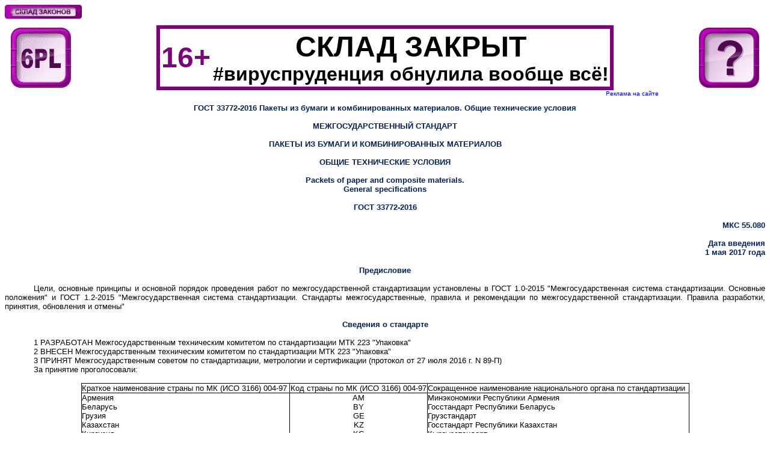

--- FILE ---
content_type: text/html; charset=windows-1251
request_url: http://www.6pl.ru/gost/G33772-2016.htm
body_size: 141245
content:
<html xmlns:v="urn:schemas-microsoft-com:vml" xmlns:o="urn:schemas-microsoft-com:office:office" xmlns="http://www.w3.org/TR/REC-html40">

<head>
<meta http-equiv="Content-Language" content="ru">
<meta name="GENERATOR" content="Microsoft FrontPage 6.0">
<meta name="ProgId" content="FrontPage.Editor.Document">
<meta http-equiv="Content-Type" content="text/html; charset=windows-1251">
<title>СКЛАД ЗАКОНОВ ГОСТ 33772-2016 Пакеты из бумаги и комбинированных 
материалов. Общие технические условия </title>
<style>
<!--
 p.MsoNormal
	{mso-style-parent:"";
	margin-bottom:.0001pt;
	font-size="2(10 пт)";
	font-family:"Arial";
	margin-left:0cm; margin-right:0cm; margin-top:0cm}
-->
</style>
<style fprolloverstyle>A:hover {color: #FF0000}
</style>
<meta http-equiv="Page-Exit" content="revealTrans(Duration=1.0,Transition=23)">

<!--[if !mso]>
<style>
v\:*         { behavior: url(#default#VML) }
o\:*         { behavior: url(#default#VML) }
.shape       { behavior: url(#default#VML) }
</style>
<![endif]-->

<link rel="File-List" href="G33772-2016.files/filelist.xml">

<!--[if gte mso 9]>
<xml><o:shapedefaults v:ext="edit" spidmax="1027"/>
</xml><![endif]-->
<meta name="Microsoft Border" content="t">
</head>

<body style="font-family: Arial; font-size: "2(10 пт)""><!--msnavigation--><table border="0" cellpadding="0" cellspacing="0" width="100%"><tr><td>
<p class="MsoNormal" style="margin-top: 0; margin-bottom: 0">
<a href="../index.html"><font size="1">
<img border="0" src="../skl_zak.gif" alt="СКЛАД ЗАКОНОВ" width="128" height="23">
</font></a></p>
<font size="2">
<p class="MsoNormal" style="margin-top: 0; margin-bottom: 0">
<font face="Arial" size="1">&nbsp;&nbsp;&nbsp;</font></font><font face="Arial" size="1">&nbsp;</font></p>
<table border="1" cellpadding="0" cellspacing="0" style="border-collapse: collapse; border-width: 0" bordercolor="#111111" width="100%">
	<tr>
		<td align="center" style="border-style: none; border-width: medium" width="120">
		<font face="Arial" size="1">
		<a title="Семинар «Автоперевозки и транспортная экспедиция – как работать по новым правилам» +7 916 6515532" href="../central.htm">
		<img src="../central.gif" alt="СКЛАД ЗАКОНОВ. Главная тема" border="0" &nbsp; width="100" height="100"></a></font></td>
		<td align="center" style="border-style: none; border-width: medium">
		<table border="6" style="border-collapse: collapse" bordercolor="#800080" cellpadding="2">
			<tr>
				<td style="border-right-style: none; border-right-width: medium">
				<b><font size="7" color="#800080">16+</font></b></td>
				<td style="border-left-style: none; border-left-width: medium">
				<p class="MsoNormal" align="center"><b><font size="7">СКЛАД 
				ЗАКРЫТ</font></b></p>
				<p class="MsoNormal" align="center"><b><span lang="EN-US">
				<font size="6">#</font></span><font size="6">вируспруденция 
				обнулила вообще всё!</font></b></td>
			</tr>
		</table>
		</td>
		<td align="center" style="border-style: none; border-width: medium" width="120">
		<a href="../service/service.html">
		<img border="0" src="../vopros.gif" width="100" height="100"></a></td>
	</tr>
	<tr>
		<td align="center" style="border-style: none; border-width: medium" width="120">
		<p class="MsoNormal"><font size="1">&nbsp;</font></td>
		<td align="center" style="border-style: none; border-width: medium">
		<p align="right" class="MsoNormal"><font size="1">
		<a style="text-decoration: none" target="_blank" href="../reklama.htm">
		Реклама на сайте&nbsp;&nbsp;&nbsp;&nbsp; </a>&nbsp;&nbsp;&nbsp;&nbsp;&nbsp;&nbsp;&nbsp;&nbsp;&nbsp;&nbsp;&nbsp;&nbsp;&nbsp;&nbsp;
		</font></p>
		<p align="right" class="MsoNormal"><font size="1">&nbsp;</font></td>
		<td align="center" style="border-style: none; border-width: medium" width="120">
		<p class="MsoNormal"><font size="1">&nbsp;</font></td>
	</tr>
</table>

</td></tr><!--msnavigation--></table><!--msnavigation--><table dir="ltr" border="0" cellpadding="0" cellspacing="0" width="100%"><tr><!--msnavigation--><td valign="top">
<div class=Section1>

<font size="2">


<p class="MsoNormal" align="center" style="text-align: center"><b>
<span style="color: #002060">ГОСТ 33772-2016 Пакеты из бумаги и комбинированных 
материалов. Общие технические условия</span></b></p>
<p class="MsoNormal" align="center" style="text-align: center"><b>
<span style="color: #002060">&nbsp;</span></b></p>
<p class="MsoNormal" align="center" style="text-align: center"><b>
<span style="color: #002060">МЕЖГОСУДАРСТВЕННЫЙ СТАНДАРТ</span></b></p>
<p class="MsoNormal" align="center" style="text-align: center"><b>
<span style="color: #002060">&nbsp;</span></b></p>
<p class="MsoNormal" align="center" style="text-align: center"><b>
<span style="color: #002060">ПАКЕТЫ ИЗ БУМАГИ И КОМБИНИРОВАННЫХ МАТЕРИАЛОВ</span></b></p>
<p class="MsoNormal" align="center" style="text-align: center"><b>
<span style="color: #002060">&nbsp;</span></b></p>
<p class="MsoNormal" align="center" style="text-align: center"><b>
<span style="color: #002060">ОБЩИЕ</span><span style="color: #002060"> </span>
<span style="color: #002060">ТЕХНИЧЕСКИЕ</span><span style="color: #002060">
</span><span style="color: #002060">УСЛОВИЯ</span></b></p>
<p class="MsoNormal" align="center" style="text-align: center"><b>
<span lang="EN-US" style="color: #002060">&nbsp;</span></b></p>
<p class="MsoNormal" align="center" style="text-align: center"><b>
<span lang="EN-US" style="color: #002060">Packets of paper and composite 
materials.</span></b></p>
<p class="MsoNormal" align="center" style="text-align: center"><b>
<span lang="EN-US" style="color: #002060">General specifications</span></b></p>
<p class="MsoNormal" align="center" style="text-align: center"><b>
<span lang="EN-US" style="color: #002060">&nbsp;</span></b></p>
<p class="MsoNormal" align="center" style="text-align: center"><b>
<span style="color: #002060">ГОСТ</span><span lang="EN-US" style="color: #002060"> 
33772-2016</span></b></p>
<p class="MsoNormal" align="center" style="text-align: center"><b>
<span lang="EN-US" style="color: #002060">&nbsp;</span></b></p>
<p class="MsoNormal" align="right" style="text-align: right"><b>
<span style="color: #002060">МКС</span><span lang="EN-US" style="color: #002060"> 
55.080</span></b></p>
<p class="MsoNormal" align="right" style="text-align: right"><b>
<span lang="EN-US" style="color: #002060">&nbsp;</span></b></p>
<p class="MsoNormal" align="right" style="text-align: right"><b>
<span style="color: #002060">Дата</span><span style="color: #002060"> </span>
<span style="color: #002060">введения</span></b></p>
<p class="MsoNormal" align="right" style="text-align: right"><b>
<span style="color: #002060">1 мая 2017 года</span></b></p>
<p class="MsoNormal" align="right" style="text-align: right"><b>
<span style="color: #002060">&nbsp;</span></b></p>
<p class="MsoNormal" align="center" style="text-align: center"><b>
<span style="color: #002060">Предисловие</span></b></p>
<p class="MsoNormal" align="center" style="text-align: center"><b>
<span style="color: #002060">&nbsp;</span></b></p>
<p class="MsoNormal" style="text-align: justify; text-indent:36pt">Цели, 
основные принципы и основной порядок проведения работ по межгосударственной 
стандартизации установлены в&nbsp;ГОСТ 1.0-2015&nbsp;&quot;Межгосударственная система 
стандартизации. Основные положения&quot; и&nbsp;ГОСТ 1.2-2015&nbsp;&quot;Межгосударственная система 
стандартизации. Стандарты межгосударственные, правила и рекомендации по 
межгосударственной стандартизации. Правила разработки, принятия, обновления и 
отмены&quot;</p>
<p class="MsoNormal" style="text-align: justify; text-indent:36pt">&nbsp;</p>
<p class="MsoNormal" align="center" style="text-align: center"><b>
<span style="color: #002060">Сведения о стандарте</span></b></p>
<p class="MsoNormal" align="center" style="text-align: center"><b>
<span style="color: #002060">&nbsp;</span></b></p>
<p class="MsoNormal" style="text-align: justify; text-indent:36pt">1 
РАЗРАБОТАН Межгосударственным техническим комитетом по стандартизации МТК 223 
&quot;Упаковка&quot;</p>
<p class="MsoNormal" style="text-align: justify; text-indent:36pt">2 ВНЕСЕН 
Межгосударственным техническим комитетом по стандартизации МТК 223 &quot;Упаковка&quot;</p>
<p class="MsoNormal" style="text-align: justify; text-indent:36pt">3 ПРИНЯТ 
Межгосударственным советом по стандартизации, метрологии и сертификации 
(протокол от 27 июля 2016 г. N 89-П)</p>
<p class="MsoNormal" style="text-align: justify; text-indent:36pt">За 
принятие проголосовали:</p>
<p class="MsoNormal">&nbsp;</p>
<div align="center">
	<table class="MsoNormalTable" border="0" cellspacing="0" cellpadding="0" width="80%" style="width: 80.0%; border-collapse: collapse; margin-left: 1.0pt">
		<tr>
			<td style="border: 1.0pt solid black; padding: 0cm">
			<p class="MsoNormal"><font size="2">Краткое наименование страны по 
			МК (ИСО 3166) 004-97</font></td>
			<td style="border-left: medium none; border-right: 1.0pt solid black; border-top: 1.0pt solid black; border-bottom: 1.0pt solid black; padding: 0cm">
			<p class="MsoNormal" align="center" style="text-align: center">
			<font size="2">Код страны по МК (ИСО 3166) 004-97</font></td>
			<td style="border-left: medium none; border-right: 1.0pt solid black; border-top: 1.0pt solid black; border-bottom: 1.0pt solid black; padding: 0cm">
			<p class="MsoNormal"><font size="2">Сокращенное наименование 
			национального органа по стандартизации</font></td>
		</tr>
		<tr>
			<td valign="top" style="border-left: 1.0pt solid black; border-right: 1.0pt solid black; border-top: medium none; border-bottom: medium none; padding: 0cm">
			<p class="MsoNormal"><font size="2">Армения</font></td>
			<td valign="top" style="border-left: medium none; border-right: 1.0pt solid black; border-top: medium none; border-bottom: medium none; padding: 0cm">
			<p class="MsoNormal" align="center" style="text-align: center">
			<font size="2">AM</font></td>
			<td valign="top" style="border-left: medium none; border-right: 1.0pt solid black; border-top: medium none; border-bottom: medium none; padding: 0cm">
			<p class="MsoNormal"><font size="2">Минэкономики Республики Армения</font></td>
		</tr>
		<tr>
			<td valign="top" style="border-left: 1.0pt solid black; border-right: 1.0pt solid black; border-top: medium none; border-bottom: medium none; padding: 0cm">
			<p class="MsoNormal"><font size="2">Беларусь</font></td>
			<td valign="top" style="border-left: medium none; border-right: 1.0pt solid black; border-top: medium none; border-bottom: medium none; padding: 0cm">
			<p class="MsoNormal" align="center" style="text-align: center">
			<font size="2">BY</font></td>
			<td valign="top" style="border-left: medium none; border-right: 1.0pt solid black; border-top: medium none; border-bottom: medium none; padding: 0cm">
			<p class="MsoNormal"><font size="2">Госстандарт Республики Беларусь</font></td>
		</tr>
		<tr>
			<td valign="top" style="border-left: 1.0pt solid black; border-right: 1.0pt solid black; border-top: medium none; border-bottom: medium none; padding: 0cm">
			<p class="MsoNormal"><font size="2">Грузия</font></td>
			<td valign="top" style="border-left: medium none; border-right: 1.0pt solid black; border-top: medium none; border-bottom: medium none; padding: 0cm">
			<p class="MsoNormal" align="center" style="text-align: center">
			<font size="2">GE</font></td>
			<td valign="top" style="border-left: medium none; border-right: 1.0pt solid black; border-top: medium none; border-bottom: medium none; padding: 0cm">
			<p class="MsoNormal"><font size="2">Грузстандарт</font></td>
		</tr>
		<tr>
			<td valign="top" style="border-left: 1.0pt solid black; border-right: 1.0pt solid black; border-top: medium none; border-bottom: medium none; padding: 0cm">
			<p class="MsoNormal"><font size="2">Казахстан</font></td>
			<td valign="top" style="border-left: medium none; border-right: 1.0pt solid black; border-top: medium none; border-bottom: medium none; padding: 0cm">
			<p class="MsoNormal" align="center" style="text-align: center">
			<font size="2">KZ</font></td>
			<td valign="top" style="border-left: medium none; border-right: 1.0pt solid black; border-top: medium none; border-bottom: medium none; padding: 0cm">
			<p class="MsoNormal"><font size="2">Госстандарт Республики Казахстан</font></td>
		</tr>
		<tr>
			<td valign="top" style="border-left: 1.0pt solid black; border-right: 1.0pt solid black; border-top: medium none; border-bottom: medium none; padding: 0cm">
			<p class="MsoNormal"><font size="2">Киргизия</font></td>
			<td valign="top" style="border-left: medium none; border-right: 1.0pt solid black; border-top: medium none; border-bottom: medium none; padding: 0cm">
			<p class="MsoNormal" align="center" style="text-align: center">
			<font size="2">KG</font></td>
			<td valign="top" style="border-left: medium none; border-right: 1.0pt solid black; border-top: medium none; border-bottom: medium none; padding: 0cm">
			<p class="MsoNormal"><font size="2">Кыргызстандарт</font></td>
		</tr>
		<tr>
			<td valign="top" style="border-left: 1.0pt solid black; border-right: 1.0pt solid black; border-top: medium none; border-bottom: medium none; padding: 0cm">
			<p class="MsoNormal"><font size="2">Россия</font></td>
			<td valign="top" style="border-left: medium none; border-right: 1.0pt solid black; border-top: medium none; border-bottom: medium none; padding: 0cm">
			<p class="MsoNormal" align="center" style="text-align: center">
			<font size="2">RU</font></td>
			<td valign="top" style="border-left: medium none; border-right: 1.0pt solid black; border-top: medium none; border-bottom: medium none; padding: 0cm">
			<p class="MsoNormal"><font size="2">Росстандарт</font></td>
		</tr>
		<tr>
			<td valign="top" style="border-left: 1.0pt solid black; border-right: 1.0pt solid black; border-top: medium none; border-bottom: 1.0pt solid black; padding: 0cm">
			<p class="MsoNormal"><font size="2">Узбекистан</font></td>
			<td valign="top" style="border-left: medium none; border-right: 1.0pt solid black; border-top: medium none; border-bottom: 1.0pt solid black; padding: 0cm">
			<p class="MsoNormal" align="center" style="text-align: center">
			<font size="2">UZ</font></td>
			<td valign="top" style="border-left: medium none; border-right: 1.0pt solid black; border-top: medium none; border-bottom: 1.0pt solid black; padding: 0cm">
			<p class="MsoNormal"><font size="2">Узстандарт</font></td>
		</tr>
	</table>
</div>
<p class="MsoNormal">&nbsp;</p>
<p class="MsoNormal" style="text-align: justify; text-indent:36pt">
4&nbsp;Приказом&nbsp;Федерального агентства по техническому регулированию и метрологии от 
19 октября 2016 г. N 1431-ст межгосударственный стандарт ГОСТ 33772-2016 введен 
в действие в качестве национального стандарта Российской Федерации с 1 мая 2017 
г.</p>
<p class="MsoNormal" style="text-align: justify; text-indent:36pt">5 
Стандарт разработан для обеспечения соблюдения требований Технического 
регламента Таможенного союза&nbsp;ТР ТС 005/2011&nbsp;&quot;О безопасности упаковки&quot;</p>
<p class="MsoNormal" style="text-align: justify; text-indent:36pt">6 ВЗАМЕН 
ГОСТ 13502-86 и&nbsp;ГОСТ 24370-80</p>
<p class="MsoNormal" style="text-align: justify; text-indent:36pt">&nbsp;</p>
<p class="MsoNormal" style="text-align: justify; text-indent:36pt">
Информация об изменениях к настоящему стандарту публикуется в ежегодном 
информационном указателе &quot;Национальные стандарты&quot;, а текст изменений и поправок 
- в ежемесячном информационном указателе &quot;Национальные стандарты&quot;. В случае 
пересмотра (замены) или отмены настоящего стандарта соответствующее уведомление 
будет опубликовано в ежемесячном информационном указателе &quot;Национальные 
стандарты&quot;. Соответствующая информация, уведомление и тексты размещаются также в 
информационной системе общего пользования - на официальном сайте Федерального 
агентства по техническому регулированию и метрологии в сети Интернет (www.gost.ru)</p>
<p class="MsoNormal" style="text-align: justify; text-indent:36pt">&nbsp;</p>
<p class="MsoNormal" align="center" style="text-align: center"><b>
<span style="color: #002060">1. Область применения</span></b></p>
<p class="MsoNormal" align="center" style="text-align: center"><b>
<span style="color: #002060">&nbsp;</span></b></p>
<p class="MsoNormal" style="text-align: justify; text-indent:36pt">Настоящий 
стандарт распространяется на пакеты из бумаги и комбинированных материалов на 
основе бумаги (далее - пакеты), предназначенные для упаковывания сыпучей и 
штучной продукции.</p>
<p class="MsoNormal" style="text-align: justify; text-indent:36pt">Стандарт 
применяют при разработке стандартов и технической документации на пакеты для 
упаковывания конкретных видов продукции.</p>
<p class="MsoNormal" style="text-align: justify; text-indent:36pt">&nbsp;</p>
<p class="MsoNormal" align="center" style="text-align: center"><b>
<span style="color: #002060">2. Нормативные ссылки</span></b></p>
<p class="MsoNormal" align="center" style="text-align: center"><b>
<span style="color: #002060">&nbsp;</span></b></p>
<p class="MsoNormal" style="text-align: justify; text-indent:36pt">В 
настоящем стандарте использованы нормативные ссылки на следующие 
межгосударственные стандарты:</p>
<p class="MsoNormal" style="text-align: justify; text-indent:36pt">ГОСТ 
12.1.004-91&nbsp;Система стандартов безопасности труда. Пожарная безопасность. Общие 
требования</p>
<p class="MsoNormal" style="text-align: justify; text-indent:36pt">ГОСТ 
12.1.044-89&nbsp;(ИСО 4589-84) Система стандартов безопасности труда. 
Пожаровзрывоопасность веществ и материалов. Номенклатура показателей и методы их 
определения</p>
<p class="MsoNormal" style="text-align: justify; text-indent:36pt">ГОСТ 
427-75&nbsp;Линейки измерительные металлические. Технические условия</p>
<p class="MsoNormal" style="text-align: justify; text-indent:36pt">
<a title="ГОСТ 1341-97 Пергамент растительный. Технические условия" href="G1341-97.htm" style="text-decoration: none">
ГОСТ 1341-97</a>&nbsp;Пергамент растительный. Технические условия</p>
<p class="MsoNormal" style="text-align: justify; text-indent:36pt">ГОСТ 
1760-2014&nbsp;Подпергамент. Технические условия</p>
<p class="MsoNormal" style="text-align: justify; text-indent:36pt">ГОСТ ИСО 
1924-1-96 Бумага и картон. Определение прочности при растяжении. Часть 1. Метод 
нагружения с постоянной скоростью</p>
<p class="MsoNormal" style="text-align: justify; text-indent:36pt">
<a title="ГОСТ 2228-81 Бумага мешочная. Технические условия" href="G2228-81.htm" style="text-decoration: none">
ГОСТ 2228-81</a>&nbsp;Бумага мешочная. Технические условия</p>
<p class="MsoNormal" style="text-align: justify; text-indent:36pt">ГОСТ 
3749-77&nbsp;Угольники поверочные 90°. Технические условия</p>
<p class="MsoNormal" style="text-align: justify; text-indent:36pt">ГОСТ 
6034-2014&nbsp;Декстрины. Технические условия</p>
<p class="MsoNormal" style="text-align: justify; text-indent:36pt">
<a title="ГОСТ 7247-2006 Бумага и комбинированные материалы на основе бумаги для упаковывания на автоматах пищевых продуктов, промышленной продукции и непродовольственных товаров. Общие технические условия" href="G7247-2006.htm" style="text-decoration: none">
ГОСТ 7247-2006</a>&nbsp;Бумага и комбинированные материалы на основе бумаги для упаковывания 
на автоматах пищевых продуктов, промышленной продукции и непродовольственных 
товаров. Общие технические условия</p>
<p class="MsoNormal" style="text-align: justify; text-indent:36pt">
<span style="font-family: Arial; ">
<a title="ГОСТ 7502-98 Рулетки измерительные металлические. Технические условия" href="G7502-98.htm" style="text-decoration: none">ГОСТ 7502-98</a></span>&nbsp;Рулетки измерительные металлические. Технические условия</p>
<p class="MsoNormal" style="text-align: justify; text-indent:36pt">ГОСТ 
7625-86&nbsp;Бумага этикеточная. Технические условия</p>
<p class="MsoNormal" style="text-align: justify; text-indent:36pt">ГОСТ 
7699-78&nbsp;Крахмал картофельный. Технические условия &lt;*&gt;</p>
<p class="MsoNormal" style="text-align: justify; text-indent:36pt">
--------------------------------</p>
<p class="MsoNormal" style="text-align: justify; text-indent:36pt">&lt;*&gt; В 
Российской Федерации действует&nbsp;ГОСТ Р 53876-2010&nbsp;&quot;Крахмал картофельный. 
Технические условия&quot;.</p>
<p class="MsoNormal" style="text-align: justify; text-indent:36pt">&nbsp;</p>
<p class="MsoNormal" style="text-align: justify; text-indent:36pt">
<a title="ГОСТ 8273-75 Бумага оберточная. Технические условия" href="G8273-75.htm" style="text-decoration: none">
ГОСТ 8273-75</a>&nbsp;Бумага оберточная. Технические условия</p>
<p class="MsoNormal" style="text-align: justify; text-indent:36pt">
<a title="ГОСТ 9142-2014 Ящики из гофрированного картона. Общие технические условия" href="G9142-2014.htm" style="text-decoration: none">
ГОСТ 9142-2014</a>&nbsp;Ящики из гофрированного картона. Общие технические условия</p>
<p class="MsoNormal" style="text-align: justify; text-indent:36pt">ГОСТ 
9569-2006&nbsp;Бумага парафинированная. Технические условия</p>
<p class="MsoNormal" style="text-align: justify; text-indent:36pt">ГОСТ 
11600-75 Бумага для упаковывания текстильных материалов и изделий. Технические 
условия</p>
<p class="MsoNormal" style="text-align: justify; text-indent:36pt">
<a title="ГОСТ 14192-96 Маркировка грузов" href="G14192-96.htm" style="text-decoration: none">
ГОСТ 14192-96</a>&nbsp;Маркировка грузов</p>
<p class="MsoNormal" style="text-align: justify; text-indent:36pt">
<a title="ГОСТ 17527-2003 Упаковка. Термины и определения" href="G17527-2003.htm" style="text-decoration: none">
ГОСТ 17527-2014</a>&nbsp;(ISO 21067:2007) Упаковка. Термины и определения</p>
<p class="MsoNormal" style="text-align: justify; text-indent:36pt">ГОСТ 
18992-80&nbsp;Дисперсия поливинилацетатная гомополимерная грубодисперсная. 
Технические условия</p>
<p class="MsoNormal" style="text-align: justify; text-indent:36pt">
<a title="ГОСТ 20477-86 Лента полиэтиленовая с липким слоем. Технические условия" href="G20477-86.htm" style="text-decoration: none">
ГОСТ 20477-86</a>&nbsp;Лента полиэтиленовая с липким слоем. Технические условия</p>
<p class="MsoNormal" style="text-align: justify; text-indent:36pt">
<a title="ГОСТ 21140-88 Тара. Система размеров" href="G21140-88.htm" style="text-decoration: none">
ГОСТ 21140-88</a>&nbsp;Тара. Система размеров</p>
<p class="MsoNormal" style="text-align: justify; text-indent:36pt">ГОСТ 
21798-76 Тара транспортная наполненная. Метод кондиционирования для испытаний</p>
<p class="MsoNormal" style="text-align: justify; text-indent:36pt">
<a title="ГОСТ 26663-85 Пакеты транспортные. Формирование с применением средств пакетирования. Общие технические требования" href="G26663-85.htm" style="text-decoration: none">
ГОСТ 26663-85</a>&nbsp;Пакеты транспортные. Формирование с применением средств пакетирования. 
Общие технические требования</p>
<p class="MsoNormal" style="text-align: justify; text-indent:36pt">
Примечание - При пользовании настоящим стандартом целесообразно проверить 
действие ссылочных стандартов в информационной системе общего пользования - на 
официальном сайте Федерального агентства по техническому регулированию и 
метрологии в сети Интернет или по ежегодному информационному указателю 
&quot;Национальные стандарты&quot;, который опубликован по состоянию на 1 января текущего 
года, и по выпускам ежемесячного информационного указателя &quot;Национальные 
стандарты&quot; за текущий год. Если ссылочный стандарт заменен (изменен), то при 
пользовании настоящим стандартом следует руководствоваться заменяющим 
(измененным) стандартом. Если ссылочный стандарт отменен без замены, то 
положение, в котором дана ссылка на него, применяется в части, не затрагивающей 
эту ссылку.</p>
<p class="MsoNormal" style="text-align: justify; text-indent:36pt">&nbsp;</p>
<p class="MsoNormal" align="center" style="text-align: center"><b>
<span style="color: #002060">3. Термины и определения</span></b></p>
<p class="MsoNormal" align="center" style="text-align: center"><b>
<span style="color: #002060">&nbsp;</span></b></p>
<p class="MsoNormal" style="text-align: justify; text-indent:36pt">В 
настоящем стандарте применены термины по&nbsp;ГОСТ 17527,&nbsp;ГОСТ 7247, а также 
следующие термины с соответствующими определениями:</p>
<p class="MsoNormal" style="text-align: justify; text-indent:36pt">3.1 слой: 
Лист бумаги или комбинированного материала, образующий стенки пакета.</p>
<p class="MsoNormal" style="text-align: justify; text-indent:36pt">3.2 
пакет-вкладыш: Вспомогательное упаковочное средство, помещаемое внутри пакета, 
обеспечивающее сохранность и качество упаковываемой продукции, в том числе 
защиту от атмосферного воздействия.</p>
<p class="MsoNormal" style="text-align: justify; text-indent:36pt">&nbsp;</p>
<p class="MsoNormal" align="center" style="text-align: center"><b>
<span style="color: #002060">4. Типы, основные параметры и размеры</span></b></p>
<p class="MsoNormal" align="center" style="text-align: center"><b>
<span style="color: #002060">&nbsp;</span></b></p>
<p class="MsoNormal" style="text-align: justify; text-indent:36pt">4.1 
Пакеты изготовляют типов, указанных в&nbsp;приложении А.</p>
<p class="MsoNormal" style="text-align: justify; text-indent:36pt">4.2 
Допускается изготовлять пакеты:</p>
<p class="MsoNormal" style="text-align: justify; text-indent:36pt">- типа I 
исполнений I-3, I-4 со швами вдоль линии сгиба и I-8 с прямым верхним краем;</p>
<p class="MsoNormal" style="text-align: justify; text-indent:36pt">- типа II 
с расположением продольного соединительного клапана по линии сгиба;</p>
<p class="MsoNormal" style="text-align: justify; text-indent:36pt">- типа II 
с верхним расположением несклеенной части клапана дна.</p>
<p class="MsoNormal" style="text-align: justify; text-indent:36pt">
Допускается изготовлять пакеты с другим расположением швов в зависимости от 
свойств, массы и размеров упаковываемой продукции, при условии обеспечения 
сохранности продукции.</p>
<p class="MsoNormal" style="text-align: justify; text-indent:36pt">4.3 Типы 
и размеры пакетов устанавливают в технической документации на пакеты для 
конкретных видов продукции по согласованию с заказчиком.</p>
<p class="MsoNormal" style="text-align: justify; text-indent:36pt">Размеры 
пакетов устанавливают с учетом требований&nbsp;ГОСТ 21140, свойств упаковываемой 
продукции, размеров транспортной упаковки и вида фасовочно-упаковочного 
оборудования.</p>
<p class="MsoNormal" style="text-align: justify; text-indent:36pt">4.4 
Предельные отклонения наружных размеров пакетов не должны превышать:</p>
<p class="MsoNormal" style="text-align: justify; text-indent:36pt">- по 
длине и ширине - минус 3 мм;</p>
<p class="MsoNormal" style="text-align: justify; text-indent:36pt">- по 
высоте - минус 6 мм.</p>
<p class="MsoNormal" style="text-align: justify; text-indent:36pt">
Допускаются отклонения размеров до +/- 5 мм для пакетов, предназначенных для 
упаковывания продукции без использования фасовочно-упаковочного оборудования.</p>
<p class="MsoNormal" style="text-align: justify; text-indent:36pt">Для 
пакетов, предназначенных для упаковывания сыпучей продукции, предельные 
отклонения установленных размеров по высоте наполнения должны быть не менее 
минус 20 мм.</p>
<p class="MsoNormal" style="text-align: justify; text-indent:36pt">&nbsp;</p>
<p class="MsoNormal" align="center" style="text-align: center"><b>
<span style="color: #002060">5. Технические требования</span></b></p>
<p class="MsoNormal" align="center" style="text-align: center"><b>
<span style="color: #002060">&nbsp;</span></b></p>
<p class="MsoNormal" style="text-align: justify; text-indent:36pt">5.1 
Пакеты изготовляют в соответствии с требованиями настоящего стандарта по 
технической документации, технологическим регламентам, рабочим чертежам на 
пакеты для конкретных видов продукции.</p>
<p class="MsoNormal" style="text-align: justify; text-indent:36pt">5.2 
Характеристики</p>
<p class="MsoNormal" style="text-align: justify; text-indent:36pt">5.2.1 
Пакеты изготовляют однослойные, двухслойные и многослойные.</p>
<p class="MsoNormal" style="text-align: justify; text-indent:36pt">В 
зависимости от требований, предъявляемых к упаковываемой продукции, допускается 
изготовлять пакеты с внутренним пакетом-вкладышем.</p>
<p class="MsoNormal" style="text-align: justify; text-indent:36pt">
Допускается уменьшать высоту внутреннего пакета, при этом разность высоты 
внутреннего пакета и высоты уровня наполнения пакета должна быть не менее&nbsp;b/2 + 
(10 - 15) мм.</p>
<p class="MsoNormal" style="text-align: justify; text-indent:36pt">5.2.2 
Качество поверхности пакетов, кроме швов, должно соответствовать требованиям 
технической документации на бумагу и комбинированные материалы, из которых 
изготовлены пакеты.</p>
<p class="MsoNormal" style="text-align: justify; text-indent:36pt">5.2.3 
Продольные и поперечные линии сгиба и стороны пакета должны быть взаимно 
перпендикулярными и параллельными.</p>
<p class="MsoNormal" style="text-align: justify; text-indent:36pt">
Допускаемые отклонения от параллельности и перпендикулярности сторон пакета в 
зависимости от размеров пакета устанавливают в технической документации на 
пакеты для конкретных видов продукции.</p>
<p class="MsoNormal" style="text-align: justify; text-indent:36pt">5.2.4 
Верхний край пакета может быть ровным или зубчатым.</p>
<p class="MsoNormal" style="text-align: justify; text-indent:36pt">
Допускаются на верхнем крае пакетов исполнений II-1 и II-2 насечки на глубину до 
7 мм.</p>
<p class="MsoNormal" style="text-align: justify; text-indent:36pt">5.2.5 
Поверхность пакетов не должна иметь загрязнений, складок, подтеков клея. Не 
допускаются разрывы и сквозные отверстия.</p>
<p class="MsoNormal" style="text-align: justify; text-indent:36pt">5.2.6 
Пакеты должны иметь клеевые швы шириной до 30 мм. Швы должны быть сплошными, без 
складок.</p>
<p class="MsoNormal" style="text-align: justify; text-indent:36pt">5.2.7 
Пакеты из комбинированных материалов должны иметь сварные швы шириной не более 
15 мм. Шов должен располагаться на расстоянии от 1 до 10 мм от края пакета. 
Допускается располагать швы на расстоянии до 20 мм от края пакета, если этого 
требуют свойства упаковываемой продукции.</p>
<p class="MsoNormal" style="text-align: justify; text-indent:36pt">5.2.8 
Сварные швы пакетов по всей длине должны быть ровными, без прожженных мест и 
складок.</p>
<p class="MsoNormal" style="text-align: justify; text-indent:36pt">5.2.9 
Прочность клеевого шва должна быть не ниже прочности бумаги, из которой 
изготовлен пакет.</p>
<p class="MsoNormal" style="text-align: justify; text-indent:36pt">5.2.10 
Прочность сварного шва должна быть не ниже 0,6 показателя прочности 
комбинированного материала, из которого изготовлен пакет.</p>
<p class="MsoNormal" style="text-align: justify; text-indent:36pt">5.2.11 В 
зависимости от назначения пакета ламинирующий слой толщиной 20 - 35 мкм наносят 
снаружи и/или внутри пакета.</p>
<p class="MsoNormal" style="text-align: justify; text-indent:36pt">5.2.12 
Пакеты, применяемые для упаковывания сыпучей продукции, должны выдерживать два 
удара на дно при свободном падении с высоты 30 см.</p>
<p class="MsoNormal" style="text-align: justify; text-indent:36pt">5.2.13 
Пакеты могут изготовляться с ручками (вырубными или петлевыми: веревочными, из 
крученого бумажного шпагата или из бумаги, или из пластика), с демонстрационными 
окнами.</p>
<p class="MsoNormal" style="text-align: justify; text-indent:36pt">
Веревочные ручки изготовляют из хлопковой нити или нитей из полимерных 
материалов в виде шнура толщиной 3 - 10 мм по технической документации.</p>
<p class="MsoNormal" style="text-align: justify; text-indent:36pt">Пакеты с 
веревочными ручками могут быть изготовлены с металлическими кольцами или без 
них.</p>
<p class="MsoNormal" style="text-align: justify; text-indent:36pt">Бумажные 
ручки изготовляют из полосок бумаги, сфальцованных в двух точках.</p>
<p class="MsoNormal" style="text-align: justify; text-indent:36pt">
Допускается изготовлять ручки из других материалов.</p>
<p class="MsoNormal" style="text-align: justify; text-indent:36pt">
Допускается ручки и дно пакетов укреплять картоном по технической документации.</p>
<p class="MsoNormal" style="text-align: justify; text-indent:36pt">
Требования к ручкам устанавливают в технической документации на пакеты для 
конкретных видов продукции, в зависимости от назначения, размеров и массы 
упаковываемой продукции.</p>
<p class="MsoNormal" style="text-align: justify; text-indent:36pt">5.2.14 
Пакет с ручками должен выдерживать нагрузку (кг) не менее 1,1 допускаемой массы 
упаковываемой продукции.</p>
<p class="MsoNormal" style="text-align: justify; text-indent:36pt">5.2.15 На 
наружную поверхность пакетов, по согласованию с заказчиком, наносят печать: 
флексографию, офсетную, шелкографию или тиснение.</p>
<p class="MsoNormal" style="text-align: justify; text-indent:36pt">Вид 
художественного оформления предусматривают в технической документации на пакеты 
для конкретных видов продукции и согласовывают в виде образцов-эталонов.</p>
<p class="MsoNormal" style="text-align: justify; text-indent:36pt">Печать 
должна быть четкой, легко читаемой, нестираемой. Не допускаются загрязнения или 
пятна от печатной краски, затрудняющие чтение надписей и искажающие рисунки, 
отслоение краски.</p>
<p class="MsoNormal" style="text-align: justify; text-indent:36pt">Смещение 
элементов художественного оформления относительно указанного в чертежах или 
технической документации не должно ухудшать внешний вид пакета.</p>
<p class="MsoNormal" style="text-align: justify; text-indent:36pt">5.2.16 
Печать логотипов, штрих-кодов и торговых марок должна быть контрастной и четкой.</p>
<p class="MsoNormal" style="text-align: justify; text-indent:36pt">5.2.17 
При многоцветной печати допускается смещение цветов относительно контура или 
друг друга не более чем на 0,5 мм.</p>
<p class="MsoNormal" style="text-align: justify; text-indent:36pt">5.3 
Требования к сырью и материалам</p>
<p class="MsoNormal" style="text-align: justify; text-indent:36pt">5.3.1 Для 
изготовления пакетов применяют следующие материалы:</p>
<p class="MsoNormal" style="text-align: justify; text-indent:36pt">- бумагу 
для упаковывания на автоматах пищевых продуктов по&nbsp;ГОСТ 7247;</p>
<p class="MsoNormal" style="text-align: justify; text-indent:36pt">- бумагу 
мешочную марок М70-А, М70-Б, М78-А, М78-Б, М78-В по&nbsp;ГОСТ 2228;</p>
<p class="MsoNormal" style="text-align: justify; text-indent:36pt">- бумагу 
для упаковывания текстильной продукции по ГОСТ 11600;</p>
<p class="MsoNormal" style="text-align: justify; text-indent:36pt">- 
дизайнерскую бумагу (эфалин, имитлин, плайк) по технической документации;</p>
<p class="MsoNormal" style="text-align: justify; text-indent:36pt">- 
комбинированные материалы на основе бумаги по технической документации.</p>
<p class="MsoNormal" style="text-align: justify; text-indent:36pt">Для 
изготовления пакета-вкладыша применяют следующие материалы:</p>
<p class="MsoNormal" style="text-align: justify; text-indent:36pt">- 
пергамент по&nbsp;ГОСТ 1341;</p>
<p class="MsoNormal" style="text-align: justify; text-indent:36pt">- 
подпергамент по&nbsp;ГОСТ 1760;</p>
<p class="MsoNormal" style="text-align: justify; text-indent:36pt">- бумагу 
парафинированную по&nbsp;ГОСТ 9569;</p>
<p class="MsoNormal" style="text-align: justify; text-indent:36pt">- бумагу 
этикеточную марки В по&nbsp;ГОСТ 7625;</p>
<p class="MsoNormal" style="text-align: justify; text-indent:36pt">- 
пергамин по технической документации.</p>
<p class="MsoNormal" style="text-align: justify; text-indent:36pt">
Допускается применять для изготовления пакетов другие материалы, обеспечивающие 
качество и сохранность упакованной продукции.</p>
<p class="MsoNormal" style="text-align: justify; text-indent:36pt">Не 
допускается для изготовления пакетов, контактирующих с пищевой продукцией, 
применять бумагу из вторичного бумажного сырья.</p>
<p class="MsoNormal" style="text-align: justify; text-indent:36pt">5.3.2 
Марку бумаги и величину разрушающего усилия в поперечном направлении 
устанавливают в технической документации на пакеты для конкретных видов 
продукции с учетом особенностей и массы упаковываемой продукции.</p>
<p class="MsoNormal" style="text-align: justify; text-indent:36pt">Если эти 
показатели не установлены, то применяют бумагу массой 1 м2&nbsp;с разрушающим усилием 
в поперечном направлении не менее указанного в таблице 1.</p>
<p class="MsoNormal" style="text-align: justify; text-indent:36pt">&nbsp;</p>
<p class="MsoNormal" align="right" style="text-align: right"><b>
<span style="color: #002060">Таблица 1</span></b></p>
<p class="MsoNormal">&nbsp;</p>
<div align="center">
	<table class="MsoNormalTable" border="0" cellspacing="0" cellpadding="0" width="80%" style="width: 80.0%; border-collapse: collapse; margin-left: 1.0pt">
		<tr>
			<td valign="top" style="border: 1.0pt solid black; padding: 0cm">
			<p class="MsoNormal" align="center" style="text-align: center">
			<font size="2">Масса упаковываемой продукции, кг</font></td>
			<td valign="top" style="border-left: medium none; border-right: 1.0pt solid black; border-top: 1.0pt solid black; border-bottom: 1.0pt solid black; padding: 0cm">
			<p class="MsoNormal" align="center" style="text-align: center">
			<font size="2">Масса 1 м2&nbsp;бумаги, г</font></td>
			<td valign="top" style="border-left: medium none; border-right: 1.0pt solid black; border-top: 1.0pt solid black; border-bottom: 1.0pt solid black; padding: 0cm">
			<p class="MsoNormal" align="center" style="text-align: center">
			<font size="2">Разрушающее усилие в поперечном направлении, Н</font></td>
		</tr>
		<tr>
			<td valign="top" style="border-left: 1.0pt solid black; border-right: 1.0pt solid black; border-top: medium none; border-bottom: 1.0pt solid black; padding: 0cm">
			<p class="MsoNormal" align="center" style="text-align: center">
			<font size="2">До 0,5 включ.</font></td>
			<td valign="top" style="border-left: medium none; border-right: 1.0pt solid black; border-top: medium none; border-bottom: 1.0pt solid black; padding: 0cm">
			<p class="MsoNormal" align="center" style="text-align: center">
			<font size="2">40 - 60</font></td>
			<td valign="top" style="border-left: medium none; border-right: 1.0pt solid black; border-top: medium none; border-bottom: 1.0pt solid black; padding: 0cm">
			<p class="MsoNormal" align="center" style="text-align: center">
			<font size="2">6,50 - 12,00</font></td>
		</tr>
		<tr>
			<td valign="top" style="border-left: 1.0pt solid black; border-right: 1.0pt solid black; border-top: medium none; border-bottom: 1.0pt solid black; padding: 0cm">
			<p class="MsoNormal" align="center" style="text-align: center">
			<font size="2">Св. 0,5 до 1,0 включ.</font></td>
			<td valign="top" style="border-left: medium none; border-right: 1.0pt solid black; border-top: medium none; border-bottom: 1.0pt solid black; padding: 0cm">
			<p class="MsoNormal" align="center" style="text-align: center">
			<font size="2">50 - 70</font></td>
			<td valign="top" style="border-left: medium none; border-right: 1.0pt solid black; border-top: medium none; border-bottom: 1.0pt solid black; padding: 0cm">
			<p class="MsoNormal" align="center" style="text-align: center">
			<font size="2">12,01 - 17,60</font></td>
		</tr>
		<tr>
			<td valign="top" style="border-left: 1.0pt solid black; border-right: 1.0pt solid black; border-top: medium none; border-bottom: 1.0pt solid black; padding: 0cm">
			<p class="MsoNormal" align="center" style="text-align: center">
			<font size="2">Св. 1,0 до 2,0 включ.</font></td>
			<td valign="top" style="border-left: medium none; border-right: 1.0pt solid black; border-top: medium none; border-bottom: 1.0pt solid black; padding: 0cm">
			<p class="MsoNormal" align="center" style="text-align: center">
			<font size="2">60 - 85</font></td>
			<td valign="top" style="border-left: medium none; border-right: 1.0pt solid black; border-top: medium none; border-bottom: 1.0pt solid black; padding: 0cm">
			<p class="MsoNormal" align="center" style="text-align: center">
			<font size="2">17,61 - 26,50</font></td>
		</tr>
		<tr>
			<td valign="top" style="border-left: 1.0pt solid black; border-right: 1.0pt solid black; border-top: medium none; border-bottom: 1.0pt solid black; padding: 0cm">
			<p class="MsoNormal" align="center" style="text-align: center">
			<font size="2">Св. 2,0 до 3,0 включ.</font></td>
			<td valign="top" style="border-left: medium none; border-right: 1.0pt solid black; border-top: medium none; border-bottom: 1.0pt solid black; padding: 0cm">
			<p class="MsoNormal" align="center" style="text-align: center">
			<font size="2">70 - 100</font></td>
			<td valign="top" style="border-left: medium none; border-right: 1.0pt solid black; border-top: medium none; border-bottom: 1.0pt solid black; padding: 0cm">
			<p class="MsoNormal" align="center" style="text-align: center">
			<font size="2">26,51 - 38,80</font></td>
		</tr>
		<tr>
			<td valign="top" style="border-left: 1.0pt solid black; border-right: 1.0pt solid black; border-top: medium none; border-bottom: 1.0pt solid black; padding: 0cm">
			<p class="MsoNormal" align="center" style="text-align: center">
			<font size="2">Св. 3,0 до 5,0 включ.</font></td>
			<td valign="top" style="border-left: medium none; border-right: 1.0pt solid black; border-top: medium none; border-bottom: 1.0pt solid black; padding: 0cm">
			<p class="MsoNormal" align="center" style="text-align: center">
			<font size="2">80 - 120</font></td>
			<td valign="top" style="border-left: medium none; border-right: 1.0pt solid black; border-top: medium none; border-bottom: 1.0pt solid black; padding: 0cm">
			<p class="MsoNormal" align="center" style="text-align: center">
			<font size="2">38,81 - 61,70</font></td>
		</tr>
	</table>
</div>
<p class="MsoNormal">&nbsp;</p>
<p class="MsoNormal" style="text-align: justify; text-indent:36pt">5.3.3 Для 
изготовления пакетов для сыпучей продукции применяют бумагу с разрушающим 
усилием в поперечном направлении, указанным в таблице 2.</p>
<p class="MsoNormal" style="text-align: justify; text-indent:36pt">&nbsp;</p>
<p class="MsoNormal" align="right" style="text-align: right"><b>
<span style="color: #002060">Таблица 2</span></b></p>
<p class="MsoNormal">&nbsp;</p>
<div align="center">
	<table class="MsoNormalTable" border="0" cellspacing="0" cellpadding="0" width="80%" style="width: 80.0%; border-collapse: collapse; margin-left: 1.0pt">
		<tr>
			<td style="border: 1.0pt solid black; padding: 0cm">
			<p class="MsoNormal" align="center" style="text-align: center">
			<font size="2">Масса упаковываемой продукции, кг</font></td>
			<td style="border-left: medium none; border-right: 1.0pt solid black; border-top: 1.0pt solid black; border-bottom: 1.0pt solid black; padding: 0cm">
			<p class="MsoNormal" align="center" style="text-align: center">
			<font size="2">Разрушающее усилие в поперечном направлении, Н</font></td>
		</tr>
		<tr>
			<td valign="top" style="border-left: 1.0pt solid black; border-right: 1.0pt solid black; border-top: medium none; border-bottom: 1.0pt solid black; padding: 0cm">
			<p class="MsoNormal" align="center" style="text-align: center">
			<font size="2">До 0,5 включ.</font></td>
			<td valign="top" style="border-left: medium none; border-right: 1.0pt solid black; border-top: medium none; border-bottom: 1.0pt solid black; padding: 0cm">
			<p class="MsoNormal" align="center" style="text-align: center">
			<font size="2">24</font></td>
		</tr>
		<tr>
			<td valign="top" style="border-left: 1.0pt solid black; border-right: 1.0pt solid black; border-top: medium none; border-bottom: 1.0pt solid black; padding: 0cm">
			<p class="MsoNormal" align="center" style="text-align: center">
			<font size="2">Св. 0,5 до 1,0 включ.</font></td>
			<td valign="top" style="border-left: medium none; border-right: 1.0pt solid black; border-top: medium none; border-bottom: 1.0pt solid black; padding: 0cm">
			<p class="MsoNormal" align="center" style="text-align: center">
			<font size="2">30</font></td>
		</tr>
		<tr>
			<td valign="top" style="border-left: 1.0pt solid black; border-right: 1.0pt solid black; border-top: medium none; border-bottom: 1.0pt solid black; padding: 0cm">
			<p class="MsoNormal" align="center" style="text-align: center">
			<font size="2">Св. 1,0 до 2,0 включ.</font></td>
			<td valign="top" style="border-left: medium none; border-right: 1.0pt solid black; border-top: medium none; border-bottom: 1.0pt solid black; padding: 0cm">
			<p class="MsoNormal" align="center" style="text-align: center">
			<font size="2">40</font></td>
		</tr>
	</table>
</div>
<p class="MsoNormal">&nbsp;</p>
<p class="MsoNormal" style="text-align: justify; text-indent:36pt">5.3.4 Для 
склеивания швов пакетов применяют клеи на основе картофельного крахмала по&nbsp;ГОСТ 
7699, кислотного декстрина по&nbsp;ГОСТ 6034&nbsp;или грубодисперсную гомополимерную 
поливинилацетатную дисперсию по&nbsp;ГОСТ 18992.</p>
<p class="MsoNormal" style="text-align: justify; text-indent:36pt">
Допускается применять другие клеи по технической документации, обеспечивающие 
прочность пакетов.</p>
<p class="MsoNormal" style="text-align: justify; text-indent:36pt">5.3.5 
Санитарно-гигиенические показатели безопасности материалов, применяемых для 
изготовления пакетов, должны соответствовать требованиям 
технического&nbsp;регламента&nbsp;[1]&nbsp;и/или требованиям, установленным законодательством 
государства, принявшего настоящий стандарт.</p>
<p class="MsoNormal" style="text-align: justify; text-indent:36pt">5.4 
Маркировка</p>
<p class="MsoNormal" style="text-align: justify; text-indent:36pt">5.4.1 В 
сопроводительной документации или на ярлыке, который наклеивают или вкладывают в 
каждую кипу, мешок или ящик с упакованными пакетами, наносят маркировку с 
указанием:</p>
<p class="MsoNormal" style="text-align: justify; text-indent:36pt">- 
наименования страны-изготовителя;</p>
<p class="MsoNormal" style="text-align: justify; text-indent:36pt">- 
наименования предприятия-изготовителя, его местонахождения и информации для 
связи с ним;</p>
<p class="MsoNormal" style="text-align: justify; text-indent:36pt">- 
наименования уполномоченного изготовителем лица, импортера (при наличии), его 
местонахождения и информации для связи с ним;</p>
<p class="MsoNormal" style="text-align: justify; text-indent:36pt">- 
товарного знака (при наличии);</p>
<p class="MsoNormal" style="text-align: justify; text-indent:36pt">- 
наименования, назначения, типа и размера пакета;</p>
<p class="MsoNormal" style="text-align: justify; text-indent:36pt">- 
количества пакетов;</p>
<p class="MsoNormal" style="text-align: justify; text-indent:36pt">- даты 
изготовления (месяц, год);</p>
<p class="MsoNormal" style="text-align: justify; text-indent:36pt">- срока 
хранения;</p>
<p class="MsoNormal" style="text-align: justify; text-indent:36pt">- 
обозначения настоящего стандарта или другой технической документации, по которой 
изготовлены пакеты;</p>
<p class="MsoNormal" style="text-align: justify; text-indent:36pt">- символа 
возможности утилизации - &quot;Петли Мёбиуса&quot; с указанием материала, из которого 
изготовлен пакет, в виде цифрового кода и/или аббревиатуры по 
техническому&nbsp;регламенту&nbsp;[1];</p>
<p class="MsoNormal" style="text-align: justify; text-indent:36pt">- символа 
&quot;для пищевой продукции&quot; для пакетов, контактирующих с пищевой продукцией, по 
техническому&nbsp;регламенту&nbsp;[1];</p>
<p class="MsoNormal" style="text-align: justify; text-indent:36pt">- 
штрихового кода (при наличии).</p>
<p class="MsoNormal" style="text-align: justify; text-indent:36pt">5.4.2 
Допускается, по согласованию с заказчиком, непосредственно на пакеты наносить 
сокращенную маркировку, содержащую:</p>
<p class="MsoNormal" style="text-align: justify; text-indent:36pt">- 
товарный знак и/или наименование предприятия-изготовителя;</p>
<p class="MsoNormal" style="text-align: justify; text-indent:36pt">- символ 
возможности утилизации - &quot;Петлю Мёбиуса&quot; с указанием материала, из которого 
изготовлен пакет, в виде цифрового кода и/или аббревиатуры по 
техническому&nbsp;регламенту&nbsp;[1];</p>
<p class="MsoNormal" style="text-align: justify; text-indent:36pt">- символ 
&quot;для пищевой продукции&quot; для пакетов, контактирующих с пищевой продукцией, по 
техническому&nbsp;регламенту&nbsp;[1];</p>
<p class="MsoNormal" style="text-align: justify; text-indent:36pt">- 
обозначение настоящего стандарта или другой технической документации, по которой 
изготовлен пакет.</p>
<p class="MsoNormal" style="text-align: justify; text-indent:36pt">5.4.3 
Допускается по согласованию с заказчиком наносить на пакеты маркировку, 
характеризующую упакованную продукцию.</p>
<p class="MsoNormal" style="text-align: justify; text-indent:36pt">5.4.4 
Транспортная маркировка - по&nbsp;ГОСТ 14192.</p>
<p class="MsoNormal" style="text-align: justify; text-indent:36pt">На 
транспортную упаковку наносят манипуляционные знаки по&nbsp;ГОСТ 14192: &quot;Беречь от 
влаги&quot;, &quot;Крюками не брать&quot;, &quot;Беречь от солнечных лучей&quot;.</p>
<p class="MsoNormal" style="text-align: justify; text-indent:36pt">5.4.5 
Маркировку наносят на русском языке и/или государственном языке страны - 
изготовителя пакетов с учетом соответствующих требований, установленных 
законодательством государств, принявших настоящий стандарт.</p>
<p class="MsoNormal" style="text-align: justify; text-indent:36pt">По 
согласованию с заказчиком маркировку наносят на другом языке.</p>
<p class="MsoNormal" style="text-align: justify; text-indent:36pt">5.4.6 
Способы, место нанесения и содержание маркировки устанавливают в технической 
документации на пакеты для конкретных видов продукции и в заказах на поставку с 
учетом требований законодательства государств, принявших настоящий стандарт.</p>
<p class="MsoNormal" style="text-align: justify; text-indent:36pt">
Маркировка должна быть четкой, стойкой к истиранию и легко читаемой.</p>
<p class="MsoNormal" style="text-align: justify; text-indent:36pt">5.5 
Упаковка</p>
<p class="MsoNormal" style="text-align: justify; text-indent:36pt">5.5.1 
Пакеты одного типа и размера, изготовленные из материала одной марки, укладывают 
в стопы в количестве, кратном 100 шт.</p>
<p class="MsoNormal" style="text-align: justify; text-indent:36pt">5.5.2 
Стопы пакетов скрепляют лентой из пленочных материалов, полиэтиленовой лентой с 
липким слоем по&nbsp;ГОСТ 20477&nbsp;или любым обвязочным материалом.</p>
<p class="MsoNormal" style="text-align: justify; text-indent:36pt">Стопы 
пакетов формируют в кипы, завертывают в оберточную бумагу по&nbsp;ГОСТ 8273&nbsp;или 
упаковывают в мешки из термосвариваемых пленок, которые заваривают или 
заклеивают лентой с липким слоем, или укладывают в ящики из гофрированного 
картона по&nbsp;ГОСТ 9142.</p>
<p class="MsoNormal" style="text-align: justify; text-indent:36pt">Масса 
кипы, мешка или ящика с пакетами не должна превышать 20 кг.</p>
<p class="MsoNormal" style="text-align: justify; text-indent:36pt">Кипы, 
мешки и ящики формируют в транспортные пакеты с учетом требований&nbsp;ГОСТ 26663.</p>
<p class="MsoNormal" style="text-align: justify; text-indent:36pt">5.5.3 По 
согласованию с заказчиком допускаются другие способы упаковывания пакетов, 
обеспечивающие сохранность пакетов при транспортировании и хранении.</p>
<p class="MsoNormal" style="text-align: justify; text-indent:36pt">&nbsp;</p>
<p class="MsoNormal" align="center" style="text-align: center"><b>
<span style="color: #002060">6. Требования безопасности</span></b></p>
<p class="MsoNormal" align="center" style="text-align: center"><b>
<span style="color: #002060">&nbsp;</span></b></p>
<p class="MsoNormal" style="text-align: justify; text-indent:36pt">6.1 
Пакеты из бумаги нетоксичны, в обращении безопасны. Пакеты пожароопасны, так как 
являются горючим материалом.</p>
<p class="MsoNormal" style="text-align: justify; text-indent:36pt">При 
хранении и эксплуатации пакеты следует защищать от источников нагревания и 
прямых солнечных лучей, соблюдать правила пожарной безопасности.</p>
<p class="MsoNormal" style="text-align: justify; text-indent:36pt">При 
загорании пакетов их следует тушить любыми средствами пожаротушения.</p>
<p class="MsoNormal" style="text-align: justify; text-indent:36pt">6.2 
Пакеты изготовляют в производственных помещениях, оборудованных местной и 
общеобменной приточно-вытяжной вентиляциями.</p>
<p class="MsoNormal" style="text-align: justify; text-indent:36pt">
Производство пакетов должно быть обеспечено техническими средствами контроля за 
воздушной средой в рабочей зоне.</p>
<p class="MsoNormal" style="text-align: justify; text-indent:36pt">6.3 
Пожароопасность материалов - по&nbsp;ГОСТ 12.1.044, пожарная безопасность - по&nbsp;ГОСТ 
12.1.004.</p>
<p class="MsoNormal" style="text-align: justify; text-indent:36pt">&nbsp;</p>
<p class="MsoNormal" align="center" style="text-align: center"><b>
<span style="color: #002060">7. Требования ресурсосбережения и экологии</span></b></p>
<p class="MsoNormal" align="center" style="text-align: center"><b>
<span style="color: #002060">&nbsp;</span></b></p>
<p class="MsoNormal" style="text-align: justify; text-indent:36pt">7.1 В 
целях ресурсосбережения и исключения загрязнения окружающей среды отходы, 
образующиеся при изготовлении пакетов, а также пакеты, бывшие в употреблении, 
утилизируют и перерабатывают во вторичное сырье на предприятиях по переработке 
картона и бумаги.</p>
<p class="MsoNormal" style="text-align: justify; text-indent:36pt">7.2 
Пакеты, бывшие в употреблении и непригодные для переработки во вторичное сырье, 
должны быть подвергнуты захоронению или уничтожению в порядке, установленном 
законодательством государства, принявшего стандарт.</p>
<p class="MsoNormal" style="text-align: justify; text-indent:36pt">&nbsp;</p>
<p class="MsoNormal" align="center" style="text-align: center"><b>
<span style="color: #002060">8. Правила приемки</span></b></p>
<p class="MsoNormal" align="center" style="text-align: center"><b>
<span style="color: #002060">&nbsp;</span></b></p>
<p class="MsoNormal" style="text-align: justify; text-indent:36pt">8.1 
Пакеты предъявляют к приемке партиями.</p>
<p class="MsoNormal" style="text-align: justify; text-indent:36pt">Партией 
считают количество пакетов одного типа, исполнения и размера, изготовленных из 
материала одного вида, с одинаковыми качественными характеристиками, оформленное 
одним документом.</p>
<p class="MsoNormal" style="text-align: justify; text-indent:36pt">В партию 
могут быть включены пакеты с различным художественным оформлением и отделкой.</p>
<p class="MsoNormal" style="text-align: justify; text-indent:36pt">Документ 
о качестве включает:</p>
<p class="MsoNormal" style="text-align: justify; text-indent:36pt">- 
наименование страны-изготовителя;</p>
<p class="MsoNormal" style="text-align: justify; text-indent:36pt">- 
наименование предприятия-изготовителя, его юридический адрес и контактные 
телефоны;</p>
<p class="MsoNormal" style="text-align: justify; text-indent:36pt">- 
товарный знак (при наличии);</p>
<p class="MsoNormal" style="text-align: justify; text-indent:36pt">- 
наименование, назначение, тип и размеры пакета;</p>
<p class="MsoNormal" style="text-align: justify; text-indent:36pt">- 
наименование материала, из которого изготовлены пакеты;</p>
<p class="MsoNormal" style="text-align: justify; text-indent:36pt">- номер 
партии;</p>
<p class="MsoNormal" style="text-align: justify; text-indent:36pt">- 
количество пакетов в партии;</p>
<p class="MsoNormal" style="text-align: justify; text-indent:36pt">- дату 
изготовления;</p>
<p class="MsoNormal" style="text-align: justify; text-indent:36pt">- 
обозначение настоящего стандарта или технической документации, по которой 
изготовлены пакеты;</p>
<p class="MsoNormal" style="text-align: justify; text-indent:36pt">- 
результаты испытаний или подтверждение о соответствии качества пакетов 
требованиям настоящего стандарта;</p>
<p class="MsoNormal" style="text-align: justify; text-indent:36pt">- символ 
возможности утилизации использованных пакетов - &quot;Петлю Мёбиуса&quot; с указанием 
материала, из которого изготовлен пакет, в виде цифрового кода и/или 
аббревиатуры.</p>
<p class="MsoNormal" style="text-align: justify; text-indent:36pt">В 
документ о качестве допускается вносить другую информацию, касающуюся качества 
пакетов.</p>
<p class="MsoNormal" style="text-align: justify; text-indent:36pt">8.2 При 
контроле качества пакетов проводят приемо-сдаточные, периодические или типовые 
испытания в соответствии с технической документацией на пакеты для конкретных 
видов продукции.</p>
<p class="MsoNormal" style="text-align: justify; text-indent:36pt">Перечень 
контролируемых показателей устанавливают в соответствии с таблицей 3.</p>
<p class="MsoNormal" style="text-align: justify; text-indent:36pt">&nbsp;</p>
<p class="MsoNormal" align="right" style="text-align: right"><b>
<span style="color: #002060">Таблица 3</span></b></p>
<p class="MsoNormal">&nbsp;</p>
<div align="center">
	<table class="MsoNormalTable" border="0" cellspacing="0" cellpadding="0" width="80%" style="width: 80.0%; border-collapse: collapse; margin-left: 1.0pt">
		<tr>
			<td rowspan="2" style="border: 1.0pt solid black; padding: 0cm">
			<p class="MsoNormal" align="center" style="text-align: center">
			<font size="2">Контролируемый показатель</font></td>
			<td rowspan="2" style="border-left: medium none; border-right: 1.0pt solid black; border-top: 1.0pt solid black; border-bottom: 1.0pt solid black; padding: 0cm">
			<p class="MsoNormal" align="center" style="text-align: center">
			<font size="2">Количество испытуемых образцов</font></td>
			<td colspan="3" style="border-left: medium none; border-right: 1.0pt solid black; border-top: 1.0pt solid black; border-bottom: 1.0pt solid black; padding: 0cm">
			<p class="MsoNormal" align="center" style="text-align: center">
			<font size="2">Вид испытаний</font></td>
			<td colspan="2" style="border-left: medium none; border-right: 1.0pt solid black; border-top: 1.0pt solid black; border-bottom: 1.0pt solid black; padding: 0cm">
			<p class="MsoNormal" align="center" style="text-align: center">
			<font size="2">Номер подраздела, пункта</font></td>
		</tr>
		<tr>
			<td style="border-left: medium none; border-right: 1.0pt solid black; border-top: medium none; border-bottom: 1.0pt solid black; padding: 0cm">
			<p class="MsoNormal" align="center" style="text-align: center">
			<font size="2">приемо-сдаточные</font></td>
			<td style="border-left: medium none; border-right: 1.0pt solid black; border-top: medium none; border-bottom: 1.0pt solid black; padding: 0cm">
			<p class="MsoNormal" align="center" style="text-align: center">
			<font size="2">периодические</font></td>
			<td style="border-left: medium none; border-right: 1.0pt solid black; border-top: medium none; border-bottom: 1.0pt solid black; padding: 0cm">
			<p class="MsoNormal" align="center" style="text-align: center">
			<font size="2">типовые</font></td>
			<td style="border-left: medium none; border-right: 1.0pt solid black; border-top: medium none; border-bottom: 1.0pt solid black; padding: 0cm">
			<p class="MsoNormal" align="center" style="text-align: center">
			<font size="2">технических требований</font></td>
			<td style="border-left: medium none; border-right: 1.0pt solid black; border-top: medium none; border-bottom: 1.0pt solid black; padding: 0cm">
			<p class="MsoNormal" align="center" style="text-align: center">
			<font size="2">методов контроля</font></td>
		</tr>
		<tr>
			<td valign="top" style="border-left: 1.0pt solid black; border-right: 1.0pt solid black; border-top: medium none; border-bottom: 1.0pt solid black; padding: 0cm">
			<p class="MsoNormal" align="center" style="text-align: center">
			<font size="2">Внешний вид</font></td>
			<td valign="top" style="border-left: medium none; border-right: 1.0pt solid black; border-top: medium none; border-bottom: 1.0pt solid black; padding: 0cm">
			<p class="MsoNormal" align="center" style="text-align: center">
			<font size="2">Каждая единица выборки</font></td>
			<td valign="top" style="border-left: medium none; border-right: 1.0pt solid black; border-top: medium none; border-bottom: 1.0pt solid black; padding: 0cm">
			<p class="MsoNormal" align="center" style="text-align: center">
			<font size="2">+</font></td>
			<td valign="top" style="border-left: medium none; border-right: 1.0pt solid black; border-top: medium none; border-bottom: 1.0pt solid black; padding: 0cm">
			<p class="MsoNormal" align="center" style="text-align: center">
			<font size="2">-</font></td>
			<td valign="top" style="border-left: medium none; border-right: 1.0pt solid black; border-top: medium none; border-bottom: 1.0pt solid black; padding: 0cm">
			<p class="MsoNormal" align="center" style="text-align: center">
			<font size="2">+</font></td>
			<td valign="top" style="border-left: medium none; border-right: 1.0pt solid black; border-top: medium none; border-bottom: 1.0pt solid black; padding: 0cm">
			<p class="MsoNormal" align="center" style="text-align: center">
			<font size="2">4.1;&nbsp;4.2;&nbsp;5.2.5;&nbsp;5.2.8;&nbsp;5.2.15;&nbsp;5.4;&nbsp;5.5</font></td>
			<td valign="top" style="border-left: medium none; border-right: 1.0pt solid black; border-top: medium none; border-bottom: 1.0pt solid black; padding: 0cm">
			<p class="MsoNormal" align="center" style="text-align: center">
			<font size="2">9.2</font></td>
		</tr>
		<tr>
			<td valign="top" style="border-left: 1.0pt solid black; border-right: 1.0pt solid black; border-top: medium none; border-bottom: 1.0pt solid black; padding: 0cm">
			<p class="MsoNormal" align="center" style="text-align: center">
			<font size="2">Размеры</font></td>
			<td valign="top" style="border-left: medium none; border-right: 1.0pt solid black; border-top: medium none; border-bottom: 1.0pt solid black; padding: 0cm">
			<p class="MsoNormal" align="center" style="text-align: center">
			<font size="2">В соответствии с планом контроля</font></td>
			<td valign="top" style="border-left: medium none; border-right: 1.0pt solid black; border-top: medium none; border-bottom: 1.0pt solid black; padding: 0cm">
			<p class="MsoNormal" align="center" style="text-align: center">
			<font size="2">+</font></td>
			<td valign="top" style="border-left: medium none; border-right: 1.0pt solid black; border-top: medium none; border-bottom: 1.0pt solid black; padding: 0cm">
			<p class="MsoNormal" align="center" style="text-align: center">
			<font size="2">-</font></td>
			<td valign="top" style="border-left: medium none; border-right: 1.0pt solid black; border-top: medium none; border-bottom: 1.0pt solid black; padding: 0cm">
			<p class="MsoNormal" align="center" style="text-align: center">
			<font size="2">+</font></td>
			<td valign="top" style="border-left: medium none; border-right: 1.0pt solid black; border-top: medium none; border-bottom: 1.0pt solid black; padding: 0cm">
			<p class="MsoNormal" align="center" style="text-align: center">
			<font size="2">4.4;&nbsp;5.2.3;&nbsp;5.2.4;&nbsp;5.2.6;&nbsp;5.2.7;&nbsp;5.2.17</font></td>
			<td valign="top" style="border-left: medium none; border-right: 1.0pt solid black; border-top: medium none; border-bottom: 1.0pt solid black; padding: 0cm">
			<p class="MsoNormal" align="center" style="text-align: center">
			<font size="2">9.3;&nbsp;9.4</font></td>
		</tr>
		<tr>
			<td valign="top" style="border-left: 1.0pt solid black; border-right: 1.0pt solid black; border-top: medium none; border-bottom: 1.0pt solid black; padding: 0cm">
			<p class="MsoNormal" align="center" style="text-align: center">
			<font size="2">Прочность клеевого и сварного швов</font></td>
			<td valign="top" style="border-left: medium none; border-right: 1.0pt solid black; border-top: medium none; border-bottom: 1.0pt solid black; padding: 0cm">
			<p class="MsoNormal" align="center" style="text-align: center">
			<font size="2">В соответствии с планом контроля</font></td>
			<td valign="top" style="border-left: medium none; border-right: 1.0pt solid black; border-top: medium none; border-bottom: 1.0pt solid black; padding: 0cm">
			<p class="MsoNormal" align="center" style="text-align: center">
			<font size="2">-</font></td>
			<td valign="top" style="border-left: medium none; border-right: 1.0pt solid black; border-top: medium none; border-bottom: 1.0pt solid black; padding: 0cm">
			<p class="MsoNormal" align="center" style="text-align: center">
			<font size="2">+</font></td>
			<td valign="top" style="border-left: medium none; border-right: 1.0pt solid black; border-top: medium none; border-bottom: 1.0pt solid black; padding: 0cm">
			<p class="MsoNormal" align="center" style="text-align: center">
			<font size="2">+</font></td>
			<td valign="top" style="border-left: medium none; border-right: 1.0pt solid black; border-top: medium none; border-bottom: 1.0pt solid black; padding: 0cm">
			<p class="MsoNormal" align="center" style="text-align: center">
			<font size="2">5.2.9;&nbsp;5.2.10</font></td>
			<td valign="top" style="border-left: medium none; border-right: 1.0pt solid black; border-top: medium none; border-bottom: 1.0pt solid black; padding: 0cm">
			<p class="MsoNormal" align="center" style="text-align: center">
			<font size="2">9.5;&nbsp;9.6</font></td>
		</tr>
		<tr>
			<td valign="top" style="border-left: 1.0pt solid black; border-right: 1.0pt solid black; border-top: medium none; border-bottom: 1.0pt solid black; padding: 0cm">
			<p class="MsoNormal" align="center" style="text-align: center">
			<font size="2">Сопротивление ударам при свободном падении</font></td>
			<td valign="top" style="border-left: medium none; border-right: 1.0pt solid black; border-top: medium none; border-bottom: 1.0pt solid black; padding: 0cm">
			<p class="MsoNormal" align="center" style="text-align: center">
			<font size="2">В соответствии с планом контроля</font></td>
			<td valign="top" style="border-left: medium none; border-right: 1.0pt solid black; border-top: medium none; border-bottom: 1.0pt solid black; padding: 0cm">
			<p class="MsoNormal" align="center" style="text-align: center">
			<font size="2">-</font></td>
			<td valign="top" style="border-left: medium none; border-right: 1.0pt solid black; border-top: medium none; border-bottom: 1.0pt solid black; padding: 0cm">
			<p class="MsoNormal" align="center" style="text-align: center">
			<font size="2">+</font></td>
			<td valign="top" style="border-left: medium none; border-right: 1.0pt solid black; border-top: medium none; border-bottom: 1.0pt solid black; padding: 0cm">
			<p class="MsoNormal" align="center" style="text-align: center">
			<font size="2">+</font></td>
			<td valign="top" style="border-left: medium none; border-right: 1.0pt solid black; border-top: medium none; border-bottom: 1.0pt solid black; padding: 0cm">
			<p class="MsoNormal" align="center" style="text-align: center">
			<font size="2">5.2.12</font></td>
			<td valign="top" style="border-left: medium none; border-right: 1.0pt solid black; border-top: medium none; border-bottom: 1.0pt solid black; padding: 0cm">
			<p class="MsoNormal" align="center" style="text-align: center">
			<font size="2">9.7</font></td>
		</tr>
		<tr>
			<td valign="top" style="border-left: 1.0pt solid black; border-right: 1.0pt solid black; border-top: medium none; border-bottom: 1.0pt solid black; padding: 0cm">
			<p class="MsoNormal" align="center" style="text-align: center">
			<font size="2">Прочность пакета с ручками</font></td>
			<td valign="top" style="border-left: medium none; border-right: 1.0pt solid black; border-top: medium none; border-bottom: 1.0pt solid black; padding: 0cm">
			<p class="MsoNormal" align="center" style="text-align: center">
			<font size="2">В соответствии с планом контроля</font></td>
			<td valign="top" style="border-left: medium none; border-right: 1.0pt solid black; border-top: medium none; border-bottom: 1.0pt solid black; padding: 0cm">
			<p class="MsoNormal" align="center" style="text-align: center">
			<font size="2">-</font></td>
			<td valign="top" style="border-left: medium none; border-right: 1.0pt solid black; border-top: medium none; border-bottom: 1.0pt solid black; padding: 0cm">
			<p class="MsoNormal" align="center" style="text-align: center">
			<font size="2">+</font></td>
			<td valign="top" style="border-left: medium none; border-right: 1.0pt solid black; border-top: medium none; border-bottom: 1.0pt solid black; padding: 0cm">
			<p class="MsoNormal" align="center" style="text-align: center">
			<font size="2">+</font></td>
			<td valign="top" style="border-left: medium none; border-right: 1.0pt solid black; border-top: medium none; border-bottom: 1.0pt solid black; padding: 0cm">
			<p class="MsoNormal" align="center" style="text-align: center">
			<font size="2">5.2.14</font></td>
			<td valign="top" style="border-left: medium none; border-right: 1.0pt solid black; border-top: medium none; border-bottom: 1.0pt solid black; padding: 0cm">
			<p class="MsoNormal" align="center" style="text-align: center">
			<font size="2">9.8</font></td>
		</tr>
		<tr>
			<td valign="top" style="border-left: 1.0pt solid black; border-right: 1.0pt solid black; border-top: medium none; border-bottom: 1.0pt solid black; padding: 0cm">
			<p class="MsoNormal" align="center" style="text-align: center">
			<font size="2">Санитарно-гигиенические показатели (для пакетов, 
			контактирующих с пищевой продукцией)</font></td>
			<td valign="top" style="border-left: medium none; border-right: 1.0pt solid black; border-top: medium none; border-bottom: 1.0pt solid black; padding: 0cm">
			<p class="MsoNormal" align="center" style="text-align: center">
			<font size="2">В соответствии с планом контроля</font></td>
			<td valign="top" style="border-left: medium none; border-right: 1.0pt solid black; border-top: medium none; border-bottom: 1.0pt solid black; padding: 0cm">
			<p class="MsoNormal" align="center" style="text-align: center">
			<font size="2">-</font></td>
			<td valign="top" style="border-left: medium none; border-right: 1.0pt solid black; border-top: medium none; border-bottom: 1.0pt solid black; padding: 0cm">
			<p class="MsoNormal" align="center" style="text-align: center">
			<font size="2">+</font></td>
			<td valign="top" style="border-left: medium none; border-right: 1.0pt solid black; border-top: medium none; border-bottom: 1.0pt solid black; padding: 0cm">
			<p class="MsoNormal" align="center" style="text-align: center">
			<font size="2">+</font></td>
			<td colspan="2" valign="top" style="border-left: medium none; border-right: 1.0pt solid black; border-top: medium none; border-bottom: 1.0pt solid black; padding: 0cm">
			<p class="MsoNormal" align="center" style="text-align: center">
			<font size="2">По техническому&nbsp;регламенту&nbsp;[1]</font></td>
		</tr>
		<tr>
			<td colspan="7" valign="top" style="border-left: 1.0pt solid black; border-right: 1.0pt solid black; border-top: medium none; border-bottom: 1.0pt solid black; padding: 0cm">
			<p class="MsoNormal" align="center" style="text-align: center">
			<font size="2">Примечание - Знак &quot;+&quot; означает, что показатель 
			проверяют; знак &quot;-&quot; - не проверяют.</font></td>
		</tr>
	</table>
</div>
<p class="MsoNormal">&nbsp;</p>
<p class="MsoNormal" style="text-align: justify; text-indent:36pt">8.3 
Приемо-сдаточные испытания проводят для каждой контролируемой партии пакетов.</p>
<p class="MsoNormal" style="text-align: justify; text-indent:36pt">Типовые 
испытания проводят по всем показателям качества, указанным в технической 
документации на пакеты для конкретных видов продукции, при постановке продукции 
на производство, при внедрении и применении новых материалов, изменении 
технологии производства пакетов, при разногласиях в оценке качества пакетов.</p>
<p class="MsoNormal" style="text-align: justify; text-indent:36pt">8.4 
Периодические испытания пакетов проводят не реже одного раза в год на партиях 
пакетов, прошедших приемо-сдаточные испытания.</p>
<p class="MsoNormal" style="text-align: justify; text-indent:36pt">По 
согласованию с заказчиком в зависимости от назначения пакетов допускается в 
технической документации на пакеты для конкретных видов продукции, 
технологических регламентах устанавливать другие сроки проведения периодических 
испытаний и перечень контролируемых показателей.</p>
<p class="MsoNormal" style="text-align: justify; text-indent:36pt">8.5 
Приемку партий пакетов проводят статистическим приемочным контролем качества.</p>
<p class="MsoNormal" style="text-align: justify; text-indent:36pt">План и 
процедуру выборочного контроля устанавливают в технической документации на 
пакеты для конкретных видов продукции в соответствии с требованиями нормативных 
документов на статистические методы и процедуры выборочного контроля, 
утвержденных в установленном порядке &lt;*&gt;.</p>
<p class="MsoNormal" style="text-align: justify; text-indent:36pt">
--------------------------------</p>
<p class="MsoNormal" style="text-align: justify; text-indent:36pt">&lt;*&gt; В 
Российской Федерации действует&nbsp;ГОСТ Р ИСО 2859-1-2007&nbsp;&quot;Статистические методы. 
Процедуры выборочного контроля по альтернативному признаку. Часть 1. Планы 
выборочного контроля последовательных партий на основе приемлемого уровня 
качества&quot;.</p>
<p class="MsoNormal" style="text-align: justify; text-indent:36pt">&nbsp;</p>
<p class="MsoNormal" style="text-align: justify; text-indent:36pt">8.6 Если 
в технической документации на пакеты для конкретных видов продукции не 
установлен план статистического приемочного контроля, то контроль пакетов 
проводят по двухступенчатому нормальному плану выборочного контроля при общем 
уровне контроля II по альтернативному признаку на основе предела приемлемого 
качества AQL, рекомендуемые значения которого приведены в таблице 4.</p>
<p class="MsoNormal" style="text-align: justify; text-indent:36pt">&nbsp;</p>
<p class="MsoNormal" align="right" style="text-align: right"><b>
<span style="color: #002060">Таблица 4</span></b></p>
<p class="MsoNormal">&nbsp;</p>
<div align="center">
	<table class="MsoNormalTable" border="0" cellspacing="0" cellpadding="0" width="80%" style="width: 80.0%; border-collapse: collapse; margin-left: 1.0pt">
		<tr>
			<td style="border: 1.0pt solid black; padding: 0cm">
			<p class="MsoNormal"><font size="2">Контролируемый показатель</font></td>
			<td style="border-left: medium none; border-right: 1.0pt solid black; border-top: 1.0pt solid black; border-bottom: 1.0pt solid black; padding: 0cm">
			<p class="MsoNormal" align="center" style="text-align: center">
			<font size="2">Предел приемлемого качества AQL (процент 
			несоответствующих единиц продукции), %</font></td>
		</tr>
		<tr>
			<td valign="top" style="border-left: 1.0pt solid black; border-right: 1.0pt solid black; border-top: medium none; border-bottom: medium none; padding: 0cm">
			<p class="MsoNormal"><font size="2">Внешний вид, качество швов</font></td>
			<td style="border-left: medium none; border-right: 1.0pt solid black; border-top: medium none; border-bottom: medium none; padding: 0cm">
			<p class="MsoNormal" align="center" style="text-align: center">
			<font size="2">2,5</font></td>
		</tr>
		<tr>
			<td valign="top" style="border-left: 1.0pt solid black; border-right: 1.0pt solid black; border-top: medium none; border-bottom: medium none; padding: 0cm">
			<p class="MsoNormal"><font size="2">Размеры</font></td>
			<td style="border-left: medium none; border-right: 1.0pt solid black; border-top: medium none; border-bottom: medium none; padding: 0cm">
			<p class="MsoNormal" align="center" style="text-align: center">
			<font size="2">2,5</font></td>
		</tr>
		<tr>
			<td valign="top" style="border-left: 1.0pt solid black; border-right: 1.0pt solid black; border-top: medium none; border-bottom: 1.0pt solid black; padding: 0cm">
			<p class="MsoNormal"><font size="2">Прочность сварного и клеевого 
			швов; прочность пакета с ручками</font></td>
			<td style="border-left: medium none; border-right: 1.0pt solid black; border-top: medium none; border-bottom: 1.0pt solid black; padding: 0cm">
			<p class="MsoNormal" align="center" style="text-align: center">
			<font size="2">1,5</font></td>
		</tr>
	</table>
</div>
<p class="MsoNormal">&nbsp;</p>
<p class="MsoNormal" style="text-align: justify; text-indent:36pt">8.7 Для 
проведения контроля качества из разных мест партии пакетов случайным образом 
отбирают выборки в объемах, указанных в таблице 5, и проводят контроль по 
соответствующим показателям.</p>
<p class="MsoNormal" style="text-align: justify; text-indent:36pt">&nbsp;</p>
<p class="MsoNormal" align="right" style="text-align: right"><b>
<span style="color: #002060">Таблица 5</span></b></p>
<p class="MsoNormal">&nbsp;</p>
<div align="center">
	<table class="MsoNormalTable" border="0" cellspacing="0" cellpadding="0" width="80%" style="width: 80.0%; border-collapse: collapse; margin-left: 1.0pt">
		<tr>
			<td rowspan="3" style="border: 1.0pt solid black; padding: 0cm">
			<p class="MsoNormal" align="center" style="text-align: center">
			<font size="2">Объем партии, шт.</font></td>
			<td rowspan="3" style="border-left: medium none; border-right: 1.0pt solid black; border-top: 1.0pt solid black; border-bottom: 1.0pt solid black; padding: 0cm">
			<p class="MsoNormal" align="center" style="text-align: center">
			<font size="2">Выборка</font></td>
			<td rowspan="3" style="border-left: medium none; border-right: 1.0pt solid black; border-top: 1.0pt solid black; border-bottom: 1.0pt solid black; padding: 0cm">
			<p class="MsoNormal" align="center" style="text-align: center">
			<font size="2">Объем выборки, шт.</font></td>
			<td rowspan="3" style="border-left: medium none; border-right: 1.0pt solid black; border-top: 1.0pt solid black; border-bottom: 1.0pt solid black; padding: 0cm">
			<p class="MsoNormal" align="center" style="text-align: center">
			<font size="2">Совокупный объем выборки, шт.</font></td>
			<td colspan="4" style="border-left: medium none; border-right: 1.0pt solid black; border-top: 1.0pt solid black; border-bottom: 1.0pt solid black; padding: 0cm">
			<p class="MsoNormal" align="center" style="text-align: center">
			<font size="2">Предел приемлемого качества AQL (процент 
			несоответствующих единиц продукции), %</font></td>
		</tr>
		<tr>
			<td colspan="2" style="border-left: medium none; border-right: 1.0pt solid black; border-top: medium none; border-bottom: 1.0pt solid black; padding: 0cm">
			<p class="MsoNormal" align="center" style="text-align: center">
			<font size="2">1,5</font></td>
			<td colspan="2" style="border-left: medium none; border-right: 1.0pt solid black; border-top: medium none; border-bottom: 1.0pt solid black; padding: 0cm">
			<p class="MsoNormal" align="center" style="text-align: center">
			<font size="2">2,5</font></td>
		</tr>
		<tr>
			<td style="border-left: medium none; border-right: 1.0pt solid black; border-top: medium none; border-bottom: 1.0pt solid black; padding: 0cm">
			<p class="MsoNormal" align="center" style="text-align: center">
			<font size="2">Ac</font></td>
			<td style="border-left: medium none; border-right: 1.0pt solid black; border-top: medium none; border-bottom: 1.0pt solid black; padding: 0cm">
			<p class="MsoNormal" align="center" style="text-align: center">
			<font size="2">Re</font></td>
			<td style="border-left: medium none; border-right: 1.0pt solid black; border-top: medium none; border-bottom: 1.0pt solid black; padding: 0cm">
			<p class="MsoNormal" align="center" style="text-align: center">
			<font size="2">Ac</font></td>
			<td style="border-left: medium none; border-right: 1.0pt solid black; border-top: medium none; border-bottom: 1.0pt solid black; padding: 0cm">
			<p class="MsoNormal" align="center" style="text-align: center">
			<font size="2">Re</font></td>
		</tr>
		<tr>
			<td rowspan="2" valign="top" style="border-left: 1.0pt solid black; border-right: 1.0pt solid black; border-top: medium none; border-bottom: 1.0pt solid black; padding: 0cm">
			<p class="MsoNormal" align="center" style="text-align: center">
			<font size="2">От 500 до 1200 включ.</font></td>
			<td valign="top" style="border-left: medium none; border-right: 1.0pt solid black; border-top: medium none; border-bottom: 1.0pt solid black; padding: 0cm">
			<p class="MsoNormal" align="center" style="text-align: center">
			<font size="2">Первая</font></td>
			<td valign="top" style="border-left: medium none; border-right: 1.0pt solid black; border-top: medium none; border-bottom: 1.0pt solid black; padding: 0cm">
			<p class="MsoNormal" align="center" style="text-align: center">
			<font size="2">50</font></td>
			<td valign="top" style="border-left: medium none; border-right: 1.0pt solid black; border-top: medium none; border-bottom: 1.0pt solid black; padding: 0cm">
			<p class="MsoNormal" align="center" style="text-align: center">
			<font size="2">50</font></td>
			<td valign="top" style="border-left: medium none; border-right: 1.0pt solid black; border-top: medium none; border-bottom: 1.0pt solid black; padding: 0cm">
			<p class="MsoNormal" align="center" style="text-align: center">
			<font size="2">1</font></td>
			<td valign="top" style="border-left: medium none; border-right: 1.0pt solid black; border-top: medium none; border-bottom: 1.0pt solid black; padding: 0cm">
			<p class="MsoNormal" align="center" style="text-align: center">
			<font size="2">4</font></td>
			<td valign="top" style="border-left: medium none; border-right: 1.0pt solid black; border-top: medium none; border-bottom: 1.0pt solid black; padding: 0cm">
			<p class="MsoNormal" align="center" style="text-align: center">
			<font size="2">2</font></td>
			<td valign="top" style="border-left: medium none; border-right: 1.0pt solid black; border-top: medium none; border-bottom: 1.0pt solid black; padding: 0cm">
			<p class="MsoNormal" align="center" style="text-align: center">
			<font size="2">5</font></td>
		</tr>
		<tr>
			<td valign="top" style="border-left: medium none; border-right: 1.0pt solid black; border-top: medium none; border-bottom: 1.0pt solid black; padding: 0cm">
			<p class="MsoNormal" align="center" style="text-align: center">
			<font size="2">Вторая</font></td>
			<td valign="top" style="border-left: medium none; border-right: 1.0pt solid black; border-top: medium none; border-bottom: 1.0pt solid black; padding: 0cm">
			<p class="MsoNormal" align="center" style="text-align: center">
			<font size="2">50</font></td>
			<td valign="top" style="border-left: medium none; border-right: 1.0pt solid black; border-top: medium none; border-bottom: 1.0pt solid black; padding: 0cm">
			<p class="MsoNormal" align="center" style="text-align: center">
			<font size="2">100</font></td>
			<td valign="top" style="border-left: medium none; border-right: 1.0pt solid black; border-top: medium none; border-bottom: 1.0pt solid black; padding: 0cm">
			<p class="MsoNormal" align="center" style="text-align: center">
			<font size="2">4</font></td>
			<td valign="top" style="border-left: medium none; border-right: 1.0pt solid black; border-top: medium none; border-bottom: 1.0pt solid black; padding: 0cm">
			<p class="MsoNormal" align="center" style="text-align: center">
			<font size="2">5</font></td>
			<td valign="top" style="border-left: medium none; border-right: 1.0pt solid black; border-top: medium none; border-bottom: 1.0pt solid black; padding: 0cm">
			<p class="MsoNormal" align="center" style="text-align: center">
			<font size="2">6</font></td>
			<td valign="top" style="border-left: medium none; border-right: 1.0pt solid black; border-top: medium none; border-bottom: 1.0pt solid black; padding: 0cm">
			<p class="MsoNormal" align="center" style="text-align: center">
			<font size="2">7</font></td>
		</tr>
		<tr>
			<td rowspan="2" valign="top" style="border-left: 1.0pt solid black; border-right: 1.0pt solid black; border-top: medium none; border-bottom: 1.0pt solid black; padding: 0cm">
			<p class="MsoNormal" align="center" style="text-align: center">
			<font size="2">Св. 1200 до 3200 включ.</font></td>
			<td valign="top" style="border-left: medium none; border-right: 1.0pt solid black; border-top: medium none; border-bottom: 1.0pt solid black; padding: 0cm">
			<p class="MsoNormal" align="center" style="text-align: center">
			<font size="2">Первая</font></td>
			<td valign="top" style="border-left: medium none; border-right: 1.0pt solid black; border-top: medium none; border-bottom: 1.0pt solid black; padding: 0cm">
			<p class="MsoNormal" align="center" style="text-align: center">
			<font size="2">80</font></td>
			<td valign="top" style="border-left: medium none; border-right: 1.0pt solid black; border-top: medium none; border-bottom: 1.0pt solid black; padding: 0cm">
			<p class="MsoNormal" align="center" style="text-align: center">
			<font size="2">80</font></td>
			<td valign="top" style="border-left: medium none; border-right: 1.0pt solid black; border-top: medium none; border-bottom: 1.0pt solid black; padding: 0cm">
			<p class="MsoNormal" align="center" style="text-align: center">
			<font size="2">2</font></td>
			<td valign="top" style="border-left: medium none; border-right: 1.0pt solid black; border-top: medium none; border-bottom: 1.0pt solid black; padding: 0cm">
			<p class="MsoNormal" align="center" style="text-align: center">
			<font size="2">5</font></td>
			<td valign="top" style="border-left: medium none; border-right: 1.0pt solid black; border-top: medium none; border-bottom: 1.0pt solid black; padding: 0cm">
			<p class="MsoNormal" align="center" style="text-align: center">
			<font size="2">3</font></td>
			<td valign="top" style="border-left: medium none; border-right: 1.0pt solid black; border-top: medium none; border-bottom: 1.0pt solid black; padding: 0cm">
			<p class="MsoNormal" align="center" style="text-align: center">
			<font size="2">6</font></td>
		</tr>
		<tr>
			<td valign="top" style="border-left: medium none; border-right: 1.0pt solid black; border-top: medium none; border-bottom: 1.0pt solid black; padding: 0cm">
			<p class="MsoNormal" align="center" style="text-align: center">
			<font size="2">Вторая</font></td>
			<td valign="top" style="border-left: medium none; border-right: 1.0pt solid black; border-top: medium none; border-bottom: 1.0pt solid black; padding: 0cm">
			<p class="MsoNormal" align="center" style="text-align: center">
			<font size="2">80</font></td>
			<td valign="top" style="border-left: medium none; border-right: 1.0pt solid black; border-top: medium none; border-bottom: 1.0pt solid black; padding: 0cm">
			<p class="MsoNormal" align="center" style="text-align: center">
			<font size="2">160</font></td>
			<td valign="top" style="border-left: medium none; border-right: 1.0pt solid black; border-top: medium none; border-bottom: 1.0pt solid black; padding: 0cm">
			<p class="MsoNormal" align="center" style="text-align: center">
			<font size="2">6</font></td>
			<td valign="top" style="border-left: medium none; border-right: 1.0pt solid black; border-top: medium none; border-bottom: 1.0pt solid black; padding: 0cm">
			<p class="MsoNormal" align="center" style="text-align: center">
			<font size="2">7</font></td>
			<td valign="top" style="border-left: medium none; border-right: 1.0pt solid black; border-top: medium none; border-bottom: 1.0pt solid black; padding: 0cm">
			<p class="MsoNormal" align="center" style="text-align: center">
			<font size="2">9</font></td>
			<td valign="top" style="border-left: medium none; border-right: 1.0pt solid black; border-top: medium none; border-bottom: 1.0pt solid black; padding: 0cm">
			<p class="MsoNormal" align="center" style="text-align: center">
			<font size="2">10</font></td>
		</tr>
		<tr>
			<td rowspan="2" valign="top" style="border-left: 1.0pt solid black; border-right: 1.0pt solid black; border-top: medium none; border-bottom: 1.0pt solid black; padding: 0cm">
			<p class="MsoNormal" align="center" style="text-align: center">
			<font size="2">Св. 3200 до 10000 включ.</font></td>
			<td valign="top" style="border-left: medium none; border-right: 1.0pt solid black; border-top: medium none; border-bottom: 1.0pt solid black; padding: 0cm">
			<p class="MsoNormal" align="center" style="text-align: center">
			<font size="2">Первая</font></td>
			<td valign="top" style="border-left: medium none; border-right: 1.0pt solid black; border-top: medium none; border-bottom: 1.0pt solid black; padding: 0cm">
			<p class="MsoNormal" align="center" style="text-align: center">
			<font size="2">125</font></td>
			<td valign="top" style="border-left: medium none; border-right: 1.0pt solid black; border-top: medium none; border-bottom: 1.0pt solid black; padding: 0cm">
			<p class="MsoNormal" align="center" style="text-align: center">
			<font size="2">125</font></td>
			<td valign="top" style="border-left: medium none; border-right: 1.0pt solid black; border-top: medium none; border-bottom: 1.0pt solid black; padding: 0cm">
			<p class="MsoNormal" align="center" style="text-align: center">
			<font size="2">3</font></td>
			<td valign="top" style="border-left: medium none; border-right: 1.0pt solid black; border-top: medium none; border-bottom: 1.0pt solid black; padding: 0cm">
			<p class="MsoNormal" align="center" style="text-align: center">
			<font size="2">6</font></td>
			<td valign="top" style="border-left: medium none; border-right: 1.0pt solid black; border-top: medium none; border-bottom: 1.0pt solid black; padding: 0cm">
			<p class="MsoNormal" align="center" style="text-align: center">
			<font size="2">5</font></td>
			<td valign="top" style="border-left: medium none; border-right: 1.0pt solid black; border-top: medium none; border-bottom: 1.0pt solid black; padding: 0cm">
			<p class="MsoNormal" align="center" style="text-align: center">
			<font size="2">9</font></td>
		</tr>
		<tr>
			<td valign="top" style="border-left: medium none; border-right: 1.0pt solid black; border-top: medium none; border-bottom: 1.0pt solid black; padding: 0cm">
			<p class="MsoNormal" align="center" style="text-align: center">
			<font size="2">Вторая</font></td>
			<td valign="top" style="border-left: medium none; border-right: 1.0pt solid black; border-top: medium none; border-bottom: 1.0pt solid black; padding: 0cm">
			<p class="MsoNormal" align="center" style="text-align: center">
			<font size="2">125</font></td>
			<td valign="top" style="border-left: medium none; border-right: 1.0pt solid black; border-top: medium none; border-bottom: 1.0pt solid black; padding: 0cm">
			<p class="MsoNormal" align="center" style="text-align: center">
			<font size="2">250</font></td>
			<td valign="top" style="border-left: medium none; border-right: 1.0pt solid black; border-top: medium none; border-bottom: 1.0pt solid black; padding: 0cm">
			<p class="MsoNormal" align="center" style="text-align: center">
			<font size="2">9</font></td>
			<td valign="top" style="border-left: medium none; border-right: 1.0pt solid black; border-top: medium none; border-bottom: 1.0pt solid black; padding: 0cm">
			<p class="MsoNormal" align="center" style="text-align: center">
			<font size="2">10</font></td>
			<td valign="top" style="border-left: medium none; border-right: 1.0pt solid black; border-top: medium none; border-bottom: 1.0pt solid black; padding: 0cm">
			<p class="MsoNormal" align="center" style="text-align: center">
			<font size="2">12</font></td>
			<td valign="top" style="border-left: medium none; border-right: 1.0pt solid black; border-top: medium none; border-bottom: 1.0pt solid black; padding: 0cm">
			<p class="MsoNormal" align="center" style="text-align: center">
			<font size="2">13</font></td>
		</tr>
		<tr>
			<td rowspan="2" valign="top" style="border-left: 1.0pt solid black; border-right: 1.0pt solid black; border-top: medium none; border-bottom: 1.0pt solid black; padding: 0cm">
			<p class="MsoNormal" align="center" style="text-align: center">
			<font size="2">Св. 10000 до 35000 включ.</font></td>
			<td valign="top" style="border-left: medium none; border-right: 1.0pt solid black; border-top: medium none; border-bottom: 1.0pt solid black; padding: 0cm">
			<p class="MsoNormal" align="center" style="text-align: center">
			<font size="2">Первая</font></td>
			<td valign="top" style="border-left: medium none; border-right: 1.0pt solid black; border-top: medium none; border-bottom: 1.0pt solid black; padding: 0cm">
			<p class="MsoNormal" align="center" style="text-align: center">
			<font size="2">200</font></td>
			<td valign="top" style="border-left: medium none; border-right: 1.0pt solid black; border-top: medium none; border-bottom: 1.0pt solid black; padding: 0cm">
			<p class="MsoNormal" align="center" style="text-align: center">
			<font size="2">200</font></td>
			<td valign="top" style="border-left: medium none; border-right: 1.0pt solid black; border-top: medium none; border-bottom: 1.0pt solid black; padding: 0cm">
			<p class="MsoNormal" align="center" style="text-align: center">
			<font size="2">5</font></td>
			<td valign="top" style="border-left: medium none; border-right: 1.0pt solid black; border-top: medium none; border-bottom: 1.0pt solid black; padding: 0cm">
			<p class="MsoNormal" align="center" style="text-align: center">
			<font size="2">9</font></td>
			<td valign="top" style="border-left: medium none; border-right: 1.0pt solid black; border-top: medium none; border-bottom: 1.0pt solid black; padding: 0cm">
			<p class="MsoNormal" align="center" style="text-align: center">
			<font size="2">7</font></td>
			<td valign="top" style="border-left: medium none; border-right: 1.0pt solid black; border-top: medium none; border-bottom: 1.0pt solid black; padding: 0cm">
			<p class="MsoNormal" align="center" style="text-align: center">
			<font size="2">11</font></td>
		</tr>
		<tr>
			<td valign="top" style="border-left: medium none; border-right: 1.0pt solid black; border-top: medium none; border-bottom: 1.0pt solid black; padding: 0cm">
			<p class="MsoNormal" align="center" style="text-align: center">
			<font size="2">Вторая</font></td>
			<td valign="top" style="border-left: medium none; border-right: 1.0pt solid black; border-top: medium none; border-bottom: 1.0pt solid black; padding: 0cm">
			<p class="MsoNormal" align="center" style="text-align: center">
			<font size="2">200</font></td>
			<td valign="top" style="border-left: medium none; border-right: 1.0pt solid black; border-top: medium none; border-bottom: 1.0pt solid black; padding: 0cm">
			<p class="MsoNormal" align="center" style="text-align: center">
			<font size="2">400</font></td>
			<td valign="top" style="border-left: medium none; border-right: 1.0pt solid black; border-top: medium none; border-bottom: 1.0pt solid black; padding: 0cm">
			<p class="MsoNormal" align="center" style="text-align: center">
			<font size="2">12</font></td>
			<td valign="top" style="border-left: medium none; border-right: 1.0pt solid black; border-top: medium none; border-bottom: 1.0pt solid black; padding: 0cm">
			<p class="MsoNormal" align="center" style="text-align: center">
			<font size="2">13</font></td>
			<td valign="top" style="border-left: medium none; border-right: 1.0pt solid black; border-top: medium none; border-bottom: 1.0pt solid black; padding: 0cm">
			<p class="MsoNormal" align="center" style="text-align: center">
			<font size="2">18</font></td>
			<td valign="top" style="border-left: medium none; border-right: 1.0pt solid black; border-top: medium none; border-bottom: 1.0pt solid black; padding: 0cm">
			<p class="MsoNormal" align="center" style="text-align: center">
			<font size="2">19</font></td>
		</tr>
		<tr>
			<td rowspan="2" valign="top" style="border-left: 1.0pt solid black; border-right: 1.0pt solid black; border-top: medium none; border-bottom: 1.0pt solid black; padding: 0cm">
			<p class="MsoNormal" align="center" style="text-align: center">
			<font size="2">Св. 35000 до 150000 включ.</font></td>
			<td valign="top" style="border-left: medium none; border-right: 1.0pt solid black; border-top: medium none; border-bottom: 1.0pt solid black; padding: 0cm">
			<p class="MsoNormal" align="center" style="text-align: center">
			<font size="2">Первая</font></td>
			<td valign="top" style="border-left: medium none; border-right: 1.0pt solid black; border-top: medium none; border-bottom: 1.0pt solid black; padding: 0cm">
			<p class="MsoNormal" align="center" style="text-align: center">
			<font size="2">315</font></td>
			<td valign="top" style="border-left: medium none; border-right: 1.0pt solid black; border-top: medium none; border-bottom: 1.0pt solid black; padding: 0cm">
			<p class="MsoNormal" align="center" style="text-align: center">
			<font size="2">315</font></td>
			<td valign="top" style="border-left: medium none; border-right: 1.0pt solid black; border-top: medium none; border-bottom: 1.0pt solid black; padding: 0cm">
			<p class="MsoNormal" align="center" style="text-align: center">
			<font size="2">7</font></td>
			<td valign="top" style="border-left: medium none; border-right: 1.0pt solid black; border-top: medium none; border-bottom: 1.0pt solid black; padding: 0cm">
			<p class="MsoNormal" align="center" style="text-align: center">
			<font size="2">11</font></td>
			<td valign="top" style="border-left: medium none; border-right: 1.0pt solid black; border-top: medium none; border-bottom: 1.0pt solid black; padding: 0cm">
			<p class="MsoNormal" align="center" style="text-align: center">
			<font size="2">11</font></td>
			<td valign="top" style="border-left: medium none; border-right: 1.0pt solid black; border-top: medium none; border-bottom: 1.0pt solid black; padding: 0cm">
			<p class="MsoNormal" align="center" style="text-align: center">
			<font size="2">16</font></td>
		</tr>
		<tr>
			<td valign="top" style="border-left: medium none; border-right: 1.0pt solid black; border-top: medium none; border-bottom: 1.0pt solid black; padding: 0cm">
			<p class="MsoNormal" align="center" style="text-align: center">
			<font size="2">Вторая</font></td>
			<td valign="top" style="border-left: medium none; border-right: 1.0pt solid black; border-top: medium none; border-bottom: 1.0pt solid black; padding: 0cm">
			<p class="MsoNormal" align="center" style="text-align: center">
			<font size="2">315</font></td>
			<td valign="top" style="border-left: medium none; border-right: 1.0pt solid black; border-top: medium none; border-bottom: 1.0pt solid black; padding: 0cm">
			<p class="MsoNormal" align="center" style="text-align: center">
			<font size="2">630</font></td>
			<td valign="top" style="border-left: medium none; border-right: 1.0pt solid black; border-top: medium none; border-bottom: 1.0pt solid black; padding: 0cm">
			<p class="MsoNormal" align="center" style="text-align: center">
			<font size="2">18</font></td>
			<td valign="top" style="border-left: medium none; border-right: 1.0pt solid black; border-top: medium none; border-bottom: 1.0pt solid black; padding: 0cm">
			<p class="MsoNormal" align="center" style="text-align: center">
			<font size="2">19</font></td>
			<td valign="top" style="border-left: medium none; border-right: 1.0pt solid black; border-top: medium none; border-bottom: 1.0pt solid black; padding: 0cm">
			<p class="MsoNormal" align="center" style="text-align: center">
			<font size="2">26</font></td>
			<td valign="top" style="border-left: medium none; border-right: 1.0pt solid black; border-top: medium none; border-bottom: 1.0pt solid black; padding: 0cm">
			<p class="MsoNormal" align="center" style="text-align: center">
			<font size="2">27</font></td>
		</tr>
		<tr>
			<td rowspan="2" valign="top" style="border-left: 1.0pt solid black; border-right: 1.0pt solid black; border-top: medium none; border-bottom: 1.0pt solid black; padding: 0cm">
			<p class="MsoNormal" align="center" style="text-align: center">
			<font size="2">Св. 150000</font></td>
			<td valign="top" style="border-left: medium none; border-right: 1.0pt solid black; border-top: medium none; border-bottom: 1.0pt solid black; padding: 0cm">
			<p class="MsoNormal" align="center" style="text-align: center">
			<font size="2">Первая</font></td>
			<td valign="top" style="border-left: medium none; border-right: 1.0pt solid black; border-top: medium none; border-bottom: 1.0pt solid black; padding: 0cm">
			<p class="MsoNormal" align="center" style="text-align: center">
			<font size="2">500</font></td>
			<td valign="top" style="border-left: medium none; border-right: 1.0pt solid black; border-top: medium none; border-bottom: 1.0pt solid black; padding: 0cm">
			<p class="MsoNormal" align="center" style="text-align: center">
			<font size="2">500</font></td>
			<td valign="top" style="border-left: medium none; border-right: 1.0pt solid black; border-top: medium none; border-bottom: 1.0pt solid black; padding: 0cm">
			<p class="MsoNormal" align="center" style="text-align: center">
			<font size="2">11</font></td>
			<td valign="top" style="border-left: medium none; border-right: 1.0pt solid black; border-top: medium none; border-bottom: 1.0pt solid black; padding: 0cm">
			<p class="MsoNormal" align="center" style="text-align: center">
			<font size="2">16</font></td>
			<td valign="top" style="border-left: medium none; border-right: 1.0pt solid black; border-top: medium none; border-bottom: 1.0pt solid black; padding: 0cm">
			<p class="MsoNormal" align="center" style="text-align: center">
			<font size="2">15</font></td>
			<td valign="top" style="border-left: medium none; border-right: 1.0pt solid black; border-top: medium none; border-bottom: 1.0pt solid black; padding: 0cm">
			<p class="MsoNormal" align="center" style="text-align: center">
			<font size="2">27</font></td>
		</tr>
		<tr>
			<td valign="top" style="border-left: medium none; border-right: 1.0pt solid black; border-top: medium none; border-bottom: 1.0pt solid black; padding: 0cm">
			<p class="MsoNormal" align="center" style="text-align: center">
			<font size="2">Вторая</font></td>
			<td valign="top" style="border-left: medium none; border-right: 1.0pt solid black; border-top: medium none; border-bottom: 1.0pt solid black; padding: 0cm">
			<p class="MsoNormal" align="center" style="text-align: center">
			<font size="2">500</font></td>
			<td valign="top" style="border-left: medium none; border-right: 1.0pt solid black; border-top: medium none; border-bottom: 1.0pt solid black; padding: 0cm">
			<p class="MsoNormal" align="center" style="text-align: center">
			<font size="2">1000</font></td>
			<td valign="top" style="border-left: medium none; border-right: 1.0pt solid black; border-top: medium none; border-bottom: 1.0pt solid black; padding: 0cm">
			<p class="MsoNormal" align="center" style="text-align: center">
			<font size="2">26</font></td>
			<td valign="top" style="border-left: medium none; border-right: 1.0pt solid black; border-top: medium none; border-bottom: 1.0pt solid black; padding: 0cm">
			<p class="MsoNormal" align="center" style="text-align: center">
			<font size="2">27</font></td>
			<td valign="top" style="border-left: medium none; border-right: 1.0pt solid black; border-top: medium none; border-bottom: 1.0pt solid black; padding: 0cm">
			<p class="MsoNormal" align="center" style="text-align: center">
			<font size="2">37</font></td>
			<td valign="top" style="border-left: medium none; border-right: 1.0pt solid black; border-top: medium none; border-bottom: 1.0pt solid black; padding: 0cm">
			<p class="MsoNormal" align="center" style="text-align: center">
			<font size="2">38</font></td>
		</tr>
		<tr>
			<td colspan="8" valign="top" style="border-left: 1.0pt solid black; border-right: 1.0pt solid black; border-top: medium none; border-bottom: 1.0pt solid black; padding: 0cm">
			<p class="MsoNormal" align="center" style="text-align: center">
			<font size="2">Примечание - В настоящей таблице применены следующие 
			обозначения: Ac - приемочное число; Re - браковочное число.</font></td>
		</tr>
	</table>
</div>
<p class="MsoNormal">&nbsp;</p>
<p class="MsoNormal" style="text-align: justify; text-indent:36pt">В 
зависимости от объема партии пакетов, объема выборки и значения предела 
приемлемого качества (AQL, %) определяют приемочные и браковочные числа 
по&nbsp;таблице 5.</p>
<p class="MsoNormal" style="text-align: justify; text-indent:36pt">8.8 Если 
число несоответствующих единиц пакетов первой выборки не превышает приемочное 
число, то партию пакетов принимают.</p>
<p class="MsoNormal" style="text-align: justify; text-indent:36pt">Если 
число несоответствующих единиц пакетов первой выборки находится в интервале 
между приемочным и браковочным числами первой ступени, необходимо контролировать 
вторую выборку объемом, заданным планом. Число несоответствующих единиц пакетов, 
обнаруженных в первой и второй выборках, суммируют.</p>
<p class="MsoNormal" style="text-align: justify; text-indent:36pt">Если 
кумулятивное (суммарное) число несоответствующих единиц пакетов менее 
приемочного числа второй ступени или равно ему, партию считают приемлемой.</p>
<p class="MsoNormal" style="text-align: justify; text-indent:36pt">Если 
кумулятивное (суммарное) число несоответствующих единиц продукции превышает 
браковочное число второй ступени или равно ему, партию считают неприемлемой.</p>
<p class="MsoNormal" style="text-align: justify; text-indent:36pt">8.9 Если 
в первой выборке не обнаружены пакеты, не отвечающие требованиям испытаний на 
прочность, то пакеты, отобранные во вторую выборку, на прочность не испытывают.</p>
<p class="MsoNormal" style="text-align: justify; text-indent:36pt">8.10 По 
согласованию с заказчиком допускается устанавливать другие планы контроля 
качества в технической документации на пакеты для конкретных видов продукции, 
технологических регламентах, в зависимости от назначения пакетов и значимости 
несоответствий контролируемых показателей качества пакетов.</p>
<p class="MsoNormal" style="text-align: justify; text-indent:36pt">&nbsp;</p>
<p class="MsoNormal" align="center" style="text-align: center"><b>
<span style="color: #002060">9. Методы контроля</span></b></p>
<p class="MsoNormal" align="center" style="text-align: center"><b>
<span style="color: #002060">&nbsp;</span></b></p>
<p class="MsoNormal" style="text-align: justify; text-indent:36pt">9.1 Перед 
испытанием пакеты кондиционируют при температуре 20 °C и относительной влажности 
65% (режим 5 по ГОСТ 21798) в течение 4 ч.</p>
<p class="MsoNormal" style="text-align: justify; text-indent:36pt">9.2 
Соответствие пакетов&nbsp;4.2,&nbsp;5.2.5,&nbsp;5.2.8,&nbsp;5.2.15&nbsp;контролируют визуально.</p>
<p class="MsoNormal" style="text-align: justify; text-indent:36pt">9.3 
Размеры пакетов, ширину швов, смещение рисунка и цветов краски контролируют 
линейкой по&nbsp;ГОСТ 427&nbsp;с погрешностью не более 0,5 мм.</p>
<p class="MsoNormal" style="text-align: justify; text-indent:36pt">Размеры 
пакетов свыше 1 м контролируют измерительной металлической рулеткой по&nbsp;ГОСТ 
7502.</p>
<p class="MsoNormal" style="text-align: justify; text-indent:36pt">9.4 
Величину отклонения от параллельности или отклонения от перпендикулярности 
сторон пакета контролируют линейкой по&nbsp;ГОСТ 427&nbsp;и угольником по&nbsp;ГОСТ 3749.</p>
<p class="MsoNormal" style="text-align: justify; text-indent:36pt">9.5 
Испытание на прочность сварных швов пакета проводят в соответствии с 
требованиями стандарта&nbsp;[2],&nbsp;приложение Д.</p>
<p class="MsoNormal" style="text-align: justify; text-indent:36pt">9.6 
Качество клеевых швов пакета контролируют по величине разрушающего усилия по 
ГОСТ ИСО 1924-1.</p>
<p class="MsoNormal" style="text-align: justify; text-indent:36pt">Для этого 
из пакета вырезают 3 полоски из нижней, средней и верхней частей так, чтобы шов 
находился по середине полоски. За результат испытания принимают 
среднеарифметическое значение результатов всех измерений.</p>
<p class="MsoNormal" style="text-align: justify; text-indent:36pt">9.7 
Контроль механической прочности пакетов проводят следующим образом. Перед 
испытанием пакеты кондиционируют в соответствии с&nbsp;8.1. Затем пакеты заполняют до 
заданной массы сухим речным песком плотностью 1,4 г/см3.</p>
<p class="MsoNormal" style="text-align: justify; text-indent:36pt">
Допускается испытывать пакеты, заполненные продукцией, для которой они 
предназначены.</p>
<p class="MsoNormal" style="text-align: justify; text-indent:36pt">Испытание 
пакетов проводят в тех же атмосферных условиях, в которых они 
кондиционировались. Допускается испытывать пакеты в условиях, отличающихся от 
условий кондиционирования, если время от момента окончания кондиционирования до 
момента окончания испытания пакетов не превышает 10 мин.</p>
<p class="MsoNormal" style="text-align: justify; text-indent:36pt">
Заполненный пакет поднимают над стальной плитой за верхние края на высоту 30 см 
и сбрасывают на нее. Плита должна иметь толщину не менее 16 мм.</p>
<p class="MsoNormal" style="text-align: justify; text-indent:36pt">Образцы, 
отобранные для испытаний, должны выдерживать два падения без нарушения 
целостности.</p>
<p class="MsoNormal" style="text-align: justify; text-indent:36pt">9.8 Для 
контроля прочности пакета с ручками пакет заполняют сыпучим материалом массой 
(кг), равной 1,1 допускаемой массы упаковываемой продукции, и выдерживают его в 
подвешенном состоянии в течение 1 ч.</p>
<p class="MsoNormal" style="text-align: justify; text-indent:36pt">После 
испытания пакет не должен иметь повреждений.</p>
<p class="MsoNormal" style="text-align: justify; text-indent:36pt">
Допускается незначительная деформация ручек без разрывов швов.</p>
<p class="MsoNormal" style="text-align: justify; text-indent:36pt">&nbsp;</p>
<p class="MsoNormal" align="center" style="text-align: center"><b>
<span style="color: #002060">10. Транспортирование и хранение</span></b></p>
<p class="MsoNormal" align="center" style="text-align: center"><b>
<span style="color: #002060">&nbsp;</span></b></p>
<p class="MsoNormal" style="text-align: justify; text-indent:36pt">10.1 
Пакеты транспортируют в кипах, мешках, ящиках, сформированных в транспортные 
пакеты на поддонах в соответствии с требованиями&nbsp;ГОСТ 26663.</p>
<p class="MsoNormal" style="text-align: justify; text-indent:36pt">10.2 
Пакеты транспортируют всеми видами транспорта в чистых сухих крытых транспортных 
средствах или универсальных контейнерах в соответствии с правилами перевозки 
грузов, действующими на соответствующем виде транспорта.</p>
<p class="MsoNormal" style="text-align: justify; text-indent:36pt">10.3 По 
согласованию с заказчиком допускается поставка пакетов в кипах, мешках и ящиках 
без формирования их в транспортные пакеты.</p>
<p class="MsoNormal" style="text-align: justify; text-indent:36pt">10.4 
Кипы, мешки, ящики и транспортные пакеты должны быть уложены в транспортные 
средства и закреплены таким образом, чтобы при транспортировании было исключено 
их смещение.</p>
<p class="MsoNormal" style="text-align: justify; text-indent:36pt">10.5 
Пакеты хранят в закрытых чистых и хорошо проветриваемых складских помещениях, 
обеспечивающих защиту от воздействия атмосферных осадков, почвенной влаги, 
повышенной температуры, при соблюдении условий, установленных для хранения 
бумаги и комбинированных материалов, из которых они изготовлены, и в 
соответствии с требованиями технической документации на пакеты для конкретных 
видов продукции.</p>
<p class="MsoNormal" style="text-align: justify; text-indent:36pt">&nbsp;</p>
<p class="MsoNormal" align="center" style="text-align: center"><b>
<span style="color: #002060">11. Гарантии изготовителя</span></b></p>
<p class="MsoNormal" align="center" style="text-align: center"><b>
<span style="color: #002060">&nbsp;</span></b></p>
<p class="MsoNormal" style="text-align: justify; text-indent:36pt">11.1 
Изготовитель гарантирует соответствие пакетов требованиям настоящего стандарта 
при соблюдении потребителем условий транспортирования, хранения и эксплуатации.</p>
<p class="MsoNormal" style="text-align: justify; text-indent:36pt">11.2 
Гарантийный срок хранения пакетов устанавливают в технической документации на 
пакеты для конкретных видов продукции.</p>
<p class="MsoNormal" style="text-align: justify; text-indent:36pt">
Рекомендуемый срок хранения пакетов - 6 месяцев, пакетов из комбинированных 
материалов - 12 месяцев.</p>
<p class="MsoNormal" style="text-align: justify; text-indent:36pt">По 
истечении гарантийного срока хранения допускается проводить контрольные 
испытания пакетов по основным показателям на соответствие требованиям настоящего 
стандарта.</p>
<p class="MsoNormal" style="text-align: justify; text-indent:36pt">При 
получении положительных результатов испытаний пакеты могут быть использованы по 
назначению.</p>
<p class="MsoNormal" style="text-align: justify; text-indent:36pt">&nbsp;</p>
<p class="MsoNormal" align="right" style="text-align: right"><b>
<span style="color: #002060">Приложение А</span></b></p>
<p class="MsoNormal" align="right" style="text-align: right"><b>
<span style="color: #002060">(рекомендуемое)</span></b></p>
<p class="MsoNormal" align="right" style="text-align: right"><b>
<span style="color: #002060">&nbsp;</span></b></p>
<p class="MsoNormal" align="center" style="text-align: center"><b>
<span style="color: #002060">ТИПЫ И ИСПОЛНЕНИЯ ПАКЕТОВ</span></b></p>
<p class="MsoNormal" align="center" style="text-align: center"><b>
<span style="color: #002060">&nbsp;</span></b></p>
<p class="MsoNormal" align="right" style="text-align: right"><b>
<span style="color: #002060">Таблица А.1</span></b></p>
<p class="MsoNormal">&nbsp;</p>
<div align="center">
	<table class="MsoNormalTable" border="0" cellspacing="0" cellpadding="0" width="80%" style="border-collapse: collapse; margin-left: 3.1pt">
		<tr>
			<td valign="top" style="border: 1.0pt solid windowtext; padding-left: 3.1pt; padding-right: 3.1pt; padding-top: 5.1pt; padding-bottom: 5.1pt">
			<p class="MsoNormal" align="center" style="text-align: center">
			<font size="2">Тип пакета</font></td>
			<td valign="top" style="border-left: medium none; border-right: 1.0pt solid windowtext; border-top: 1.0pt solid windowtext; border-bottom: 1.0pt solid windowtext; padding-left: 3.1pt; padding-right: 3.1pt; padding-top: 5.1pt; padding-bottom: 5.1pt">
			<p class="MsoNormal" align="center" style="text-align: center">
			<font size="2">Исполнение</font></td>
			<td valign="top" style="border-left: medium none; border-right: 1.0pt solid windowtext; border-top: 1.0pt solid windowtext; border-bottom: 1.0pt solid windowtext; padding-left: 3.1pt; padding-right: 3.1pt; padding-top: 5.1pt; padding-bottom: 5.1pt">
			<p class="MsoNormal" align="center" style="text-align: center">
			<font size="2">Рисунок</font></td>
		</tr>
		<tr>
			<td valign="top" style="border-left: 1.0pt solid windowtext; border-right: 1.0pt solid windowtext; border-top: medium none; border-bottom: medium none; padding-left: 3.1pt; padding-right: 3.1pt; padding-top: 5.1pt; padding-bottom: 5.1pt">
			<p class="MsoNormal" align="center" style="text-align: center">
			<font size="2">I - с прямым дном открытые (рисунки А.1 - А.5)</font></td>
			<td valign="top" style="border-left: medium none; border-right: 1.0pt solid windowtext; border-top: medium none; border-bottom: medium none; padding-left: 3.1pt; padding-right: 3.1pt; padding-top: 5.1pt; padding-bottom: 5.1pt">
			<p class="MsoNormal" align="center" style="text-align: center">
			<font size="2">I-1</font></td>
			<td valign="top" style="border-left: medium none; border-right: 1.0pt solid windowtext; border-top: medium none; border-bottom: medium none; padding-left: 3.1pt; padding-right: 3.1pt; padding-top: 5.1pt; padding-bottom: 5.1pt">
			<p class="MsoNormal" align="center" style="text-align: center">
			<font size="2"><!--[if gte vml 1]><v:shapetype id="_x0000_t75"
 coordsize="21600,21600" o:spt="75" o:preferrelative="t" path="m@4@5l@4@11@9@11@9@5xe"
 filled="f" stroked="f">
 <v:stroke joinstyle="miter"/>
 <v:formulas>
  <v:f eqn="if lineDrawn pixelLineWidth 0"/>
  <v:f eqn="sum @0 1 0"/>
  <v:f eqn="sum 0 0 @1"/>
  <v:f eqn="prod @2 1 2"/>
  <v:f eqn="prod @3 21600 pixelWidth"/>
  <v:f eqn="prod @3 21600 pixelHeight"/>
  <v:f eqn="sum @0 0 1"/>
  <v:f eqn="prod @6 1 2"/>
  <v:f eqn="prod @7 21600 pixelWidth"/>
  <v:f eqn="sum @8 21600 0"/>
  <v:f eqn="prod @7 21600 pixelHeight"/>
  <v:f eqn="sum @10 21600 0"/>
 </v:formulas>
 <v:path o:extrusionok="f" gradientshapeok="t" o:connecttype="rect"/>
 <o:lock v:ext="edit" aspectratio="t"/>
</v:shapetype><v:shape id="Рисунок_x0020_33" o:spid="_x0000_s1035" type="#_x0000_t75"
 style='width:89.82364mm;height:45.25818mm;visibility:visible;mso-wrap-style:square'>
 <v:imagedata src="G33772-2016.files/image001.png" o:title=""/>
</v:shape><![endif]--><![if !vml]><img border=0 width=389 height=196
src="G33772-2016.files/image002.gif" v:shapes="Рисунок_x0020_33"><![endif]></font></p>
			<p class="MsoNormal" align="center" style="text-align: center">
			<font size="2">&nbsp;</font></p>
			<p class="MsoNormal" align="center" style="text-align: center">
			<font size="2">Рисунок А.1</font></td>
		</tr>
		<tr>
			<td valign="top" style="border-left: 1.0pt solid windowtext; border-right: 1.0pt solid windowtext; border-top: medium none; border-bottom: medium none; padding-left: 3.1pt; padding-right: 3.1pt; padding-top: 5.1pt; padding-bottom: 5.1pt">
			<p class="MsoNormal" align="center" style="text-align: center">
			<font size="2">&nbsp;</font></td>
			<td valign="top" style="border-left: medium none; border-right: 1.0pt solid windowtext; border-top: medium none; border-bottom: medium none; padding-left: 3.1pt; padding-right: 3.1pt; padding-top: 5.1pt; padding-bottom: 5.1pt">
			<p class="MsoNormal" align="center" style="text-align: center">
			<font size="2">I-2</font></td>
			<td valign="top" style="border-left: medium none; border-right: 1.0pt solid windowtext; border-top: medium none; border-bottom: medium none; padding-left: 3.1pt; padding-right: 3.1pt; padding-top: 5.1pt; padding-bottom: 5.1pt">
			<p class="MsoNormal" align="center" style="text-align: center">
			<font size="2"><!--[if gte vml 1]><v:shape
 id="Рисунок_x0020_32" o:spid="_x0000_s1034" type="#_x0000_t75" style='width:244.8pt;
 height:43.64182mm;visibility:visible;mso-wrap-style:square'>
 <v:imagedata src="G33772-2016.files/image003.png" o:title=""/>
</v:shape><![endif]--><![if !vml]><img border=0 width=374 height=189
src="G33772-2016.files/image004.gif" v:shapes="Рисунок_x0020_32"><![endif]></font></p>
			<p class="MsoNormal" align="center" style="text-align: center">
			<font size="2">&nbsp;</font></p>
			<p class="MsoNormal" align="center" style="text-align: center">
			<font size="2">Рисунок А.2</font></td>
		</tr>
		<tr>
			<td valign="top" style="border-left: 1.0pt solid windowtext; border-right: 1.0pt solid windowtext; border-top: medium none; border-bottom: medium none; padding-left: 3.1pt; padding-right: 3.1pt; padding-top: 5.1pt; padding-bottom: 5.1pt">
			<p class="MsoNormal" align="center" style="text-align: center">
			<font size="2">&nbsp;</font></td>
			<td valign="top" style="border-left: medium none; border-right: 1.0pt solid windowtext; border-top: medium none; border-bottom: medium none; padding-left: 3.1pt; padding-right: 3.1pt; padding-top: 5.1pt; padding-bottom: 5.1pt">
			<p class="MsoNormal" align="center" style="text-align: center">
			<font size="2">I-3</font></td>
			<td valign="top" style="border-left: medium none; border-right: 1.0pt solid windowtext; border-top: medium none; border-bottom: medium none; padding-left: 3.1pt; padding-right: 3.1pt; padding-top: 5.1pt; padding-bottom: 5.1pt">
			<p class="MsoNormal" align="center" style="text-align: center">
			<font size="2"><!--[if gte vml 1]><v:shape
 id="Рисунок_x0020_31" o:spid="_x0000_s1033" type="#_x0000_t75" style='width:56.57273mm;
 height:54.95636mm;visibility:visible;mso-wrap-style:square'>
 <v:imagedata src="G33772-2016.files/image005.png" o:title=""/>
</v:shape><![endif]--><![if !vml]><img border=0 width=245 height=238
src="G33772-2016.files/image006.gif" v:shapes="Рисунок_x0020_31"><![endif]></font></p>
			<p class="MsoNormal" align="center" style="text-align: center">
			<font size="2">&nbsp;</font></p>
			<p class="MsoNormal" align="center" style="text-align: center">
			<font size="2">Рисунок А.3</font></td>
		</tr>
		<tr>
			<td valign="top" style="border-left: 1.0pt solid windowtext; border-right: 1.0pt solid windowtext; border-top: medium none; border-bottom: medium none; padding-left: 3.1pt; padding-right: 3.1pt; padding-top: 5.1pt; padding-bottom: 5.1pt">
			<p class="MsoNormal" align="center" style="text-align: center">
			<font size="2">&nbsp;</font></td>
			<td valign="top" style="border-left: medium none; border-right: 1.0pt solid windowtext; border-top: medium none; border-bottom: medium none; padding-left: 3.1pt; padding-right: 3.1pt; padding-top: 5.1pt; padding-bottom: 5.1pt">
			<p class="MsoNormal" align="center" style="text-align: center">
			<font size="2">I-4</font></td>
			<td valign="top" style="border-left: medium none; border-right: 1.0pt solid windowtext; border-top: medium none; border-bottom: medium none; padding-left: 3.1pt; padding-right: 3.1pt; padding-top: 5.1pt; padding-bottom: 5.1pt">
			<p class="MsoNormal" align="center" style="text-align: center">
			<font size="2"><!--[if gte vml 1]><v:shape
 id="Рисунок_x0020_30" o:spid="_x0000_s1032" type="#_x0000_t75" style='width:70.65818mm;
 height:41.10182mm;visibility:visible;mso-wrap-style:square'>
 <v:imagedata src="G33772-2016.files/image007.png" o:title=""/>
</v:shape><![endif]--><![if !vml]><img border=0 width=306 height=178
src="G33772-2016.files/image008.gif" v:shapes="Рисунок_x0020_30"><![endif]></font></p>
			<p class="MsoNormal" align="center" style="text-align: center">
			<font size="2">&nbsp;</font></p>
			<p class="MsoNormal" align="center" style="text-align: center">
			<font size="2">Рисунок А.4</font></td>
		</tr>
		<tr>
			<td valign="top" style="border-left: 1.0pt solid windowtext; border-right: 1.0pt solid windowtext; border-top: medium none; border-bottom: medium none; padding-left: 3.1pt; padding-right: 3.1pt; padding-top: 5.1pt; padding-bottom: 5.1pt">
			<p class="MsoNormal" align="center" style="text-align: center">
			<font size="2">&nbsp;</font></td>
			<td valign="top" style="border-left: medium none; border-right: 1.0pt solid windowtext; border-top: medium none; border-bottom: medium none; padding-left: 3.1pt; padding-right: 3.1pt; padding-top: 5.1pt; padding-bottom: 5.1pt">
			<p class="MsoNormal" align="center" style="text-align: center">
			<font size="2">I-4а</font></td>
			<td valign="top" style="border-left: medium none; border-right: 1.0pt solid windowtext; border-top: medium none; border-bottom: medium none; padding-left: 3.1pt; padding-right: 3.1pt; padding-top: 5.1pt; padding-bottom: 5.1pt">
			<p class="MsoNormal" align="center" style="text-align: center">
			<font size="2"><!--[if gte vml 1]><v:shape
 id="Рисунок_x0020_29" o:spid="_x0000_s1031" type="#_x0000_t75" style='width:66.27091mm;
 height:37.86909mm;visibility:visible;mso-wrap-style:square'>
 <v:imagedata src="G33772-2016.files/image009.png" o:title=""/>
</v:shape><![endif]--><![if !vml]><img border=0 width=287 height=164
src="G33772-2016.files/image010.gif" v:shapes="Рисунок_x0020_29"><![endif]></font></p>
			<p class="MsoNormal" align="center" style="text-align: center">
			<font size="2">&nbsp;</font></p>
			<p class="MsoNormal" align="center" style="text-align: center">
			<font size="2">Рисунок А.4а</font></td>
		</tr>
		<tr>
			<td valign="top" style="border-left: 1.0pt solid windowtext; border-right: 1.0pt solid windowtext; border-top: medium none; border-bottom: medium none; padding-left: 3.1pt; padding-right: 3.1pt; padding-top: 5.1pt; padding-bottom: 5.1pt">
			<p class="MsoNormal" align="center" style="text-align: center">
			<font size="2">&nbsp;</font></td>
			<td valign="top" style="border-left: medium none; border-right: 1.0pt solid windowtext; border-top: medium none; border-bottom: medium none; padding-left: 3.1pt; padding-right: 3.1pt; padding-top: 5.1pt; padding-bottom: 5.1pt">
			<p class="MsoNormal" align="center" style="text-align: center">
			<font size="2">I-5</font></td>
			<td valign="top" style="border-left: medium none; border-right: 1.0pt solid windowtext; border-top: medium none; border-bottom: medium none; padding-left: 3.1pt; padding-right: 3.1pt; padding-top: 5.1pt; padding-bottom: 5.1pt">
			<p class="MsoNormal" align="center" style="text-align: center">
			<font size="2"><!--[if gte vml 1]><v:shape
 id="Рисунок_x0020_28" o:spid="_x0000_s1030" type="#_x0000_t75" style='width:69.50364mm;
 height:115.2pt;visibility:visible;mso-wrap-style:square'>
 <v:imagedata src="G33772-2016.files/image011.png" o:title=""/>
</v:shape><![endif]--><![if !vml]><img border=0 width=301 height=176
src="G33772-2016.files/image012.gif" v:shapes="Рисунок_x0020_28"><![endif]></font></p>
			<p class="MsoNormal" align="center" style="text-align: center">
			<font size="2">&nbsp;</font></p>
			<p class="MsoNormal" align="center" style="text-align: center">
			<font size="2">Рисунок А.5</font></td>
		</tr>
		<tr>
			<td valign="top" style="border-left: 1.0pt solid windowtext; border-right: 1.0pt solid windowtext; border-top: medium none; border-bottom: medium none; padding-left: 3.1pt; padding-right: 3.1pt; padding-top: 5.1pt; padding-bottom: 5.1pt">
			<p class="MsoNormal" align="center" style="text-align: center">
			<font size="2">I - с клапаном (рисунки А.6 и А.7)</font></td>
			<td valign="top" style="border-left: medium none; border-right: 1.0pt solid windowtext; border-top: medium none; border-bottom: medium none; padding-left: 3.1pt; padding-right: 3.1pt; padding-top: 5.1pt; padding-bottom: 5.1pt">
			<p class="MsoNormal" align="center" style="text-align: center">
			<font size="2">I-6</font></td>
			<td valign="top" style="border-left: medium none; border-right: 1.0pt solid windowtext; border-top: medium none; border-bottom: medium none; padding-left: 3.1pt; padding-right: 3.1pt; padding-top: 5.1pt; padding-bottom: 5.1pt">
			<p class="MsoNormal" align="center" style="text-align: center">
			<font size="2"><!--[if gte vml 1]><v:shape
 id="Рисунок_x0020_27" o:spid="_x0000_s1029" type="#_x0000_t75" style='width:89.82364mm;
 height:47.33636mm;visibility:visible;mso-wrap-style:square'>
 <v:imagedata src="G33772-2016.files/image013.png" o:title=""/>
</v:shape><![endif]--><![if !vml]><img border=0 width=389 height=205
src="G33772-2016.files/image014.gif" v:shapes="Рисунок_x0020_27"><![endif]></font></p>
			<p class="MsoNormal" align="center" style="text-align: center">
			<font size="2">&nbsp;</font></p>
			<p class="MsoNormal" align="center" style="text-align: center">
			<font size="2">Рисунок А.6</font></td>
		</tr>
		<tr>
			<td valign="top" style="border-left: 1.0pt solid windowtext; border-right: 1.0pt solid windowtext; border-top: medium none; border-bottom: medium none; padding-left: 3.1pt; padding-right: 3.1pt; padding-top: 5.1pt; padding-bottom: 5.1pt">
			<p class="MsoNormal" align="center" style="text-align: center">
			<font size="2">&nbsp;</font></td>
			<td valign="top" style="border-left: medium none; border-right: 1.0pt solid windowtext; border-top: medium none; border-bottom: medium none; padding-left: 3.1pt; padding-right: 3.1pt; padding-top: 5.1pt; padding-bottom: 5.1pt">
			<p class="MsoNormal" align="center" style="text-align: center">
			<font size="2">I-7</font></td>
			<td valign="top" style="border-left: medium none; border-right: 1.0pt solid windowtext; border-top: medium none; border-bottom: medium none; padding-left: 3.1pt; padding-right: 3.1pt; padding-top: 5.1pt; padding-bottom: 5.1pt">
			<p class="MsoNormal" align="center" style="text-align: center">
			<font size="2"><!--[if gte vml 1]><v:shape
 id="Рисунок_x0020_26" o:spid="_x0000_s1028" type="#_x0000_t75" style='width:244.8pt;
 height:45.95091mm;visibility:visible;mso-wrap-style:square'>
 <v:imagedata src="G33772-2016.files/image015.png" o:title=""/>
</v:shape><![endif]--><![if !vml]><img border=0 width=374 height=199
src="G33772-2016.files/image016.gif" v:shapes="Рисунок_x0020_26"><![endif]></font></p>
			<p class="MsoNormal" align="center" style="text-align: center">
			<font size="2">&nbsp;</font></p>
			<p class="MsoNormal" align="center" style="text-align: center">
			<font size="2">Рисунок А.7</font></td>
		</tr>
		<tr>
			<td valign="top" style="border-left: 1.0pt solid windowtext; border-right: 1.0pt solid windowtext; border-top: medium none; border-bottom: medium none; padding-left: 3.1pt; padding-right: 3.1pt; padding-top: 5.1pt; padding-bottom: 5.1pt">
			<p class="MsoNormal" align="center" style="text-align: center">
			<font size="2">I - с фальцами (рисунок А.8)</font></td>
			<td valign="top" style="border-left: medium none; border-right: 1.0pt solid windowtext; border-top: medium none; border-bottom: medium none; padding-left: 3.1pt; padding-right: 3.1pt; padding-top: 5.1pt; padding-bottom: 5.1pt">
			<p class="MsoNormal" align="center" style="text-align: center">
			<font size="2">I-8</font></td>
			<td valign="top" style="border-left: medium none; border-right: 1.0pt solid windowtext; border-top: medium none; border-bottom: medium none; padding-left: 3.1pt; padding-right: 3.1pt; padding-top: 5.1pt; padding-bottom: 5.1pt">
			<p class="MsoNormal" align="center" style="text-align: center">
			<font size="2"><!--[if gte vml 1]><v:shape
 id="Рисунок_x0020_25" o:spid="_x0000_s1027" type="#_x0000_t75" style='width:58.65091mm;
 height:92.82545mm;visibility:visible;mso-wrap-style:square'>
 <v:imagedata src="G33772-2016.files/image017.png" o:title=""/>
</v:shape><![endif]--><![if !vml]><img border=0 width=254 height=402
src="G33772-2016.files/image018.gif" v:shapes="Рисунок_x0020_25"><![endif]></font></p>
			<p class="MsoNormal" align="center" style="text-align: center">
			<font size="2">&nbsp;</font></p>
			<p class="MsoNormal" align="center" style="text-align: center">
			<font size="2">Рисунок А.8</font></td>
		</tr>
		<tr>
			<td valign="top" style="border-left: 1.0pt solid windowtext; border-right: 1.0pt solid windowtext; border-top: medium none; border-bottom: medium none; padding-left: 3.1pt; padding-right: 3.1pt; padding-top: 5.1pt; padding-bottom: 5.1pt">
			<p class="MsoNormal" align="center" style="text-align: center">
			<font size="2">II - с прямоугольным или шестиугольным дном (рисунки 
			А.9 и А.10)</font></td>
			<td valign="top" style="border-left: medium none; border-right: 1.0pt solid windowtext; border-top: medium none; border-bottom: medium none; padding-left: 3.1pt; padding-right: 3.1pt; padding-top: 5.1pt; padding-bottom: 5.1pt">
			<p class="MsoNormal" align="center" style="text-align: center">
			<font size="2">II-1</font></td>
			<td valign="top" style="border-left: medium none; border-right: 1.0pt solid windowtext; border-top: medium none; border-bottom: medium none; padding-left: 3.1pt; padding-right: 3.1pt; padding-top: 5.1pt; padding-bottom: 5.1pt">
			<p class="MsoNormal" align="center" style="text-align: center">
			<font size="2"><!--[if gte vml 1]><v:shape
 id="Рисунок_x0020_24" o:spid="_x0000_s1026" type="#_x0000_t75" style='width:90.97818mm;
 height:159.55818mm;visibility:visible;mso-wrap-style:square'>
 <v:imagedata src="G33772-2016.files/image019.png" o:title=""/>
</v:shape><![endif]--><![if !vml]><img border=0 width=394 height=691
src="G33772-2016.files/image020.gif" v:shapes="Рисунок_x0020_24"><![endif]></font></p>
			<p class="MsoNormal" align="center" style="text-align: center">
			<font size="2">&nbsp;</font></p>
			<p class="MsoNormal" align="center" style="text-align: center">
			<font size="2">Рисунок А.9</font></td>
		</tr>
		<tr>
			<td valign="top" style="border-left: 1.0pt solid windowtext; border-right: 1.0pt solid windowtext; border-top: medium none; border-bottom: 1.0pt solid windowtext; padding-left: 3.1pt; padding-right: 3.1pt; padding-top: 5.1pt; padding-bottom: 5.1pt">
			<p class="MsoNormal" align="center" style="text-align: center">
			<font size="2">&nbsp;</font></td>
			<td valign="top" style="border-left: medium none; border-right: 1.0pt solid windowtext; border-top: medium none; border-bottom: 1.0pt solid windowtext; padding-left: 3.1pt; padding-right: 3.1pt; padding-top: 5.1pt; padding-bottom: 5.1pt">
			<p class="MsoNormal" align="center" style="text-align: center">
			<font size="2">II-2</font></td>
			<td valign="top" style="border-left: medium none; border-right: 1.0pt solid windowtext; border-top: medium none; border-bottom: 1.0pt solid windowtext; padding-left: 3.1pt; padding-right: 3.1pt; padding-top: 5.1pt; padding-bottom: 5.1pt">
			<p class="MsoNormal" align="center" style="text-align: center">
			<font size="2"><!--[if gte vml 1]><v:shape
 id="Рисунок_x0020_23" o:spid="_x0000_s1025" type="#_x0000_t75" style='width:87.28364mm;
 height:146.85818mm;visibility:visible;mso-wrap-style:square'>
 <v:imagedata src="G33772-2016.files/image021.png" o:title=""/>
</v:shape><![endif]--><![if !vml]><img border=0 width=378 height=636
src="G33772-2016.files/image022.gif" v:shapes="Рисунок_x0020_23"><![endif]></font></p>
			<p class="MsoNormal" align="center" style="text-align: center">
			<font size="2">&nbsp;</font></p>
			<p class="MsoNormal" align="center" style="text-align: center">
			<font size="2">Рисунок А.10</font></td>
		</tr>
		<tr>
			<td colspan="3" valign="top" style="border-left: 1.0pt solid windowtext; border-right: 1.0pt solid windowtext; border-top: medium none; border-bottom: 1.0pt solid windowtext; padding-left: 3.1pt; padding-right: 3.1pt; padding-top: 5.1pt; padding-bottom: 5.1pt">
			<p class="MsoNormal" align="center" style="text-align: center">
			<font size="2">Примечание - Обозначения размеров пакетов, принятые в 
			настоящей таблице: L - длина развертки; l - длина пакета; l1 - 0,5l; 
			l2 - 0,6l; l3 - l + b; l4 - 0,5l + K; l5 - 0,5l + K1 (K и K1 
			выбирают с учетом особенностей пакетоделательного оборудования: K - 
			не более 12 мм, K1 - не более 18 мм); B - ширина развертки; b - 
			ширина фальца; b1 - 0,5b; b2 - 0,5(b - 10); h - высота пакета; c - 
			ширина соединительного клапана или перекрытия шва.</font></td>
		</tr>
	</table>
</div>
<p class="MsoNormal">&nbsp;</p>
<p class="MsoNormal">&nbsp;</p>
<p class="MsoNormal" align="center" style="text-align: center"><b>
<span style="color: #002060">БИБЛИОГРАФИЯ</span></b></p>
<p class="MsoNormal" align="center" style="text-align: center"><b>
<span style="color: #002060">&nbsp;</span></b></p>
<p class="MsoNormal" style="text-align: justify; text-indent:36pt">[1] 
Технический регламент Таможенного союза ТР ТС 005/2011 &quot;О безопасности упаковки&quot; 
(принят решением Комиссии Таможенного союза от 16 августа 2011 г. N 769)</p>
<p class="MsoNormal" style="text-align: justify; text-indent:36pt">[2] ГОСТ 
Р 52145-2003 Материалы комбинированные на основе алюминиевой фольги. Технические 
условия</p>
<p class="MsoNormal" style="text-align: justify; text-indent:36pt">&nbsp;</p>
<p class="MsoNormal" align="right" style="text-align: right">
<span style="color: #002060">ГОСТ 33772-2016 Пакеты из бумаги и комбинированных 
материалов. Общие технические условия</span></p>
</font>


<p class="MsoNormal"><font size="2">&nbsp;</font></p>

<p class=MsoNormal style='text-align:justify'>
<b><font size="2"><a title="НА СКЛАД ЗАКОНОВ" style="color: #9933FF; text-decoration: none; text-underline: single" href="http://6pl.ru">СКЛАД ЗАКОНОВ</a></font></b></p>


<div align="center">
  <center>
  <table border="1" cellspacing="0" width="50%" id="AutoNumber2" style="border-collapse: collapse; border-width: 0" cellpadding="0">
    <tr>
      <td width="100%" style="border-style: none; border-width: medium">&nbsp;<style type="text/css">div.b-yandexbox * { font-size: 14px !important; margin: 0 !important; } div.b-yandexbox a img { border: 0px none !important; } div.b-yandexbox input, div.b-yandexbox label { vertical-align: middle; } div.b-yandexbox table { font-size: 14px; width: 100%; border-collapse: collapse; border: 0px none } div.b-yandexbox table td { padding: 7px 0 6px 0; white-space: nowrap; vertical-align: middle; } div.b-yandexbox .b-yandexbox-image { padding: 6px 6px 0 6px; } div.b-yandexbox .b-yandexbox-search { width: 100%; padding: 0 6px; } div.b-yandexbox .b-yandexbox-search table { margin: 0; padding: 0; background: none; } div.b-yandexbox .b-yandexbox-search .b-yandexbox-txt { width: 100%; padding-right: 6px; } div.b-yandexbox .b-yandexbox-text { position: relative; width: 100%; } div.b-yandexbox .b-yandexbox-text input { float: left; width: 100%; padding-right: 0; border: 1px solid #7f9db9; } div.b-yandexbox .b-yandexbox-search .b-yandexbox-submit { padding: 0; } div.b-yandexbox .b-hint-input { position: absolute; z-index: 100; left: 0; display: none; width: 30px; height: 11px; margin: 0.16em 0.2em !important; cursor: text; line-height: 0; background: url('http://site.yandex.ru/i/ysearch_small.png') no-repeat; } div.b-yandexbox .button-search { width: 19px; height: 15px; outline: none; cursor: pointer; border: medium none; background: url('http://site.yandex.ru/i/search.png') no-repeat; }</style><!--[if lt IE 8]><style type="text/css">*:first-child+html div.b-yandexbox .b-hint-input { position: absolute; margin-top: 4px !important; } * html div.b-yandexbox .b-hint-input { position: relative; bottom: -0.5em; left: 0.3em; float: left; display: block; margin: 0 0 -1em !important; } table.MsoNormalTable
	{mso-style-parent:"";
	font-size:8.0pt;
	font-family:"Arial","sans-serif";
	}
</style><![endif]--><script type="text/javascript">/*<![CDATA[*/(function(Lego){ if (!Lego) Lego = window.Lego = {}; Lego.clean = function(a) { var p = a.previousSibling; if (p) { a.onblur = function() { if (!a.value) { p.style.top = ""; } }; p.style.top = "-9999px"; } }; Lego.cleanIfNotEmpty = function(id) { var e = document.getElementById(id); e.previousSibling.style.display = "block"; var f = function() { if (e.value) { Lego.clean(e); } }; setInterval(f, 100); }; })(window.Lego);/*]]>*/</script>
<div class="b-yandexbox"><form method="get" action="http://yandex.ru/sitesearch"><table><tr><td class="b-yandexbox-search"><table><tr><td class="b-yandexbox-txt"><div class="b-yandexbox-text"><label for="yandexbox-text" class="b-hint-input" onfocus="Lego.clean(this)" title="Яндекс"></label>
  <input name="text" id="yandexbox-text" onfocus="Lego.clean(this)" size="20"/></div><script type="text/javascript">Lego.cleanIfNotEmpty("yandexbox-text")</script></td><td class="b-yandexbox-submit"><input type="hidden" name="searchid" value="114138"/>
  <input type="submit" value="Найти" style="color: #000080; background-color: #E6B6E6"/></td></tr></table></td></tr></table></form></div></td>
    </tr>
  </table>
  </center>
</div>

<p class="MsoNormal" style="text-align: justify; text-indent: 24.25pt; mso-pagination: none">
<font face="Arial" size="2">&nbsp;</font></p>
<div align="center">
  <center>
<table border="1" cellpadding="0" cellspacing="0" style="border-collapse: collapse; border-width: 0" bordercolor="#111111" width="100%" id="AutoNumber1">
  <tr>
    <td width="16%" style="border-style: none; border-width: medium" align="center" valign="top">
    <p align="center"><a href="http://top100.rambler.ru/top100/">
    <font size="2">
    </font></p>
    </td>
    <td width="16%" style="border-style: none; border-width: medium" align="center" valign="top">
    <script language="JavaScript"><!--
document.write('<a href="http://www.liveinternet.ru/click" '+
'target=_blank><img src="http://counter.yadro.ru/hit?t22.8;r'+
escape(document.referrer)+((typeof(screen)=='undefined')?'':
';s'+screen.width+'*'+screen.height+'*'+(screen.colorDepth?
screen.colorDepth:screen.pixelDepth))+';u'+escape(document.URL)+
';'+Math.random()+
'" alt="liveinternet.ru: показано число просмотров за 24 часа, посетителей за 24 часа и за сегодн\я" '+
'border=0 width=88 height=31></a>')//--></script>
    <!--/LiveInternet-->&nbsp;</td>
    <td width="17%" style="border-style: none; border-width: medium" align="center" valign="top">
    <a href="http://www.yandex.ru/cy?base=0&host=sklad-zakonov.narod.ru">
    <font size="2">
    <img src="http://www.yandex.ru/cycounter?sklad-zakonov.narod.ru" width="88" height="31" alt="Яндекс цитирования" border="0"></font></a></td>
    <td width="17%" style="border-style: none; border-width: medium" align="center" valign="top">
    &nbsp;</td>
  </tr>
</table>

  </center>
</div>

</div>

<font size="2">


<font size="2"><BR></font><!--msnavigation--></td></tr><!--msnavigation--></table></BODY>

</html>